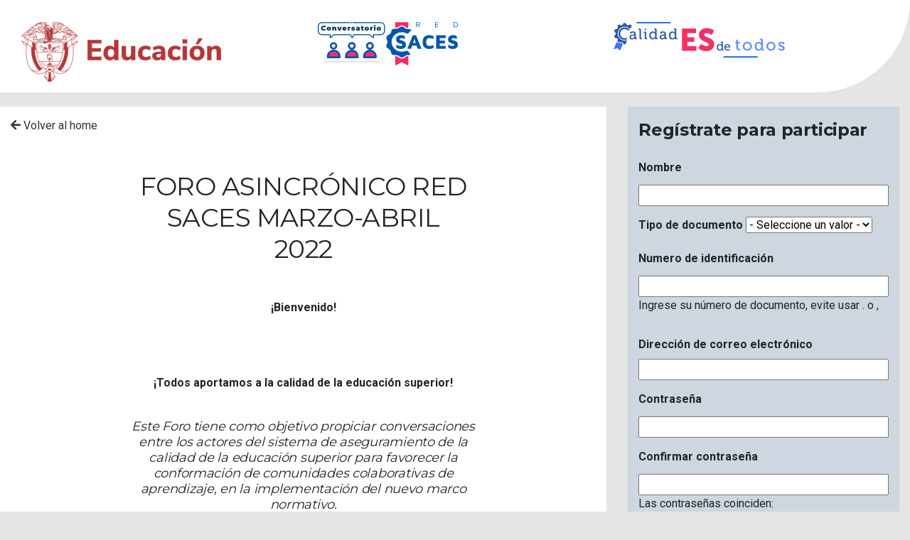

--- FILE ---
content_type: text/html; charset=UTF-8
request_url: https://edusitios.colombiaaprende.edu.co/comment/387
body_size: 93593
content:


<!-- THEME DEBUG -->
<!-- THEME HOOK: 'html' -->
<!-- FILE NAME SUGGESTIONS:
   * html--node--90.html.twig
   * html--node--%.html.twig
   * html--node.html.twig
   x html.html.twig
-->
<!-- BEGIN OUTPUT from 'themes/custom/edusitios/templates/layout/html.html.twig' -->
<!DOCTYPE html>
<html lang="es" dir="ltr" prefix="content: http://purl.org/rss/1.0/modules/content/  dc: http://purl.org/dc/terms/  foaf: http://xmlns.com/foaf/0.1/  og: http://ogp.me/ns#  rdfs: http://www.w3.org/2000/01/rdf-schema#  schema: http://schema.org/  sioc: http://rdfs.org/sioc/ns#  sioct: http://rdfs.org/sioc/types#  skos: http://www.w3.org/2004/02/skos/core#  xsd: http://www.w3.org/2001/XMLSchema# ">
  <head>
    <meta charset="utf-8" />
<script>(function(i,s,o,g,r,a,m){i["GoogleAnalyticsObject"]=r;i[r]=i[r]||function(){(i[r].q=i[r].q||[]).push(arguments)},i[r].l=1*new Date();a=s.createElement(o),m=s.getElementsByTagName(o)[0];a.async=1;a.src=g;m.parentNode.insertBefore(a,m)})(window,document,"script","https://www.google-analytics.com/analytics.js","ga");ga("create", "UA-149617899-1", {"cookieDomain":"auto"});ga("set", "anonymizeIp", true);ga("send", "pageview");</script>
<meta name="description" content="  ¡Bienvenido!     ¡Todos aportamos a la calidad de la educación superior!   Este Foro tiene como objetivo propiciar conversaciones entre los actores del sistema de aseguramiento de la calidad de la educación superior para favorecer la conformación de comunidades colaborativas de aprendizaje, en la implementación del nuevo marco normativo." />
<link rel="canonical" href="http://edusitios.colombiaaprende.edu.co/conaces2022/foro-asincronico-red-saces-marzo-abril-2022" />
<meta name="Generator" content="Drupal 9 (https://www.drupal.org)" />
<meta name="MobileOptimized" content="width" />
<meta name="HandheldFriendly" content="true" />
<meta name="viewport" content="width=device-width, initial-scale=1.0" />
<link rel="icon" href="/themes/custom/edusitios/favicon.ico" type="image/vnd.microsoft.icon" />

    <title>FORO ASINCRÓNICO RED SACES MARZO-ABRIL 2022 | Edusitios</title>
    <link rel="stylesheet" media="all" href="/core/assets/vendor/jquery.ui/themes/base/core.css?rwyedl" />
<link rel="stylesheet" media="all" href="/core/assets/vendor/jquery.ui/themes/base/autocomplete.css?rwyedl" />
<link rel="stylesheet" media="all" href="/core/assets/vendor/jquery.ui/themes/base/menu.css?rwyedl" />
<link rel="stylesheet" media="all" href="/core/themes/stable/css/system/components/ajax-progress.module.css?rwyedl" />
<link rel="stylesheet" media="all" href="/core/themes/stable/css/system/components/align.module.css?rwyedl" />
<link rel="stylesheet" media="all" href="/core/themes/stable/css/system/components/autocomplete-loading.module.css?rwyedl" />
<link rel="stylesheet" media="all" href="/core/themes/stable/css/system/components/fieldgroup.module.css?rwyedl" />
<link rel="stylesheet" media="all" href="/core/themes/stable/css/system/components/container-inline.module.css?rwyedl" />
<link rel="stylesheet" media="all" href="/core/themes/stable/css/system/components/clearfix.module.css?rwyedl" />
<link rel="stylesheet" media="all" href="/core/themes/stable/css/system/components/details.module.css?rwyedl" />
<link rel="stylesheet" media="all" href="/core/themes/stable/css/system/components/hidden.module.css?rwyedl" />
<link rel="stylesheet" media="all" href="/core/themes/stable/css/system/components/item-list.module.css?rwyedl" />
<link rel="stylesheet" media="all" href="/core/themes/stable/css/system/components/js.module.css?rwyedl" />
<link rel="stylesheet" media="all" href="/core/themes/stable/css/system/components/nowrap.module.css?rwyedl" />
<link rel="stylesheet" media="all" href="/core/themes/stable/css/system/components/position-container.module.css?rwyedl" />
<link rel="stylesheet" media="all" href="/core/themes/stable/css/system/components/progress.module.css?rwyedl" />
<link rel="stylesheet" media="all" href="/core/themes/stable/css/system/components/reset-appearance.module.css?rwyedl" />
<link rel="stylesheet" media="all" href="/core/themes/stable/css/system/components/resize.module.css?rwyedl" />
<link rel="stylesheet" media="all" href="/core/themes/stable/css/system/components/sticky-header.module.css?rwyedl" />
<link rel="stylesheet" media="all" href="/core/themes/stable/css/system/components/system-status-counter.css?rwyedl" />
<link rel="stylesheet" media="all" href="/core/themes/stable/css/system/components/system-status-report-counters.css?rwyedl" />
<link rel="stylesheet" media="all" href="/core/themes/stable/css/system/components/system-status-report-general-info.css?rwyedl" />
<link rel="stylesheet" media="all" href="/core/themes/stable/css/system/components/tabledrag.module.css?rwyedl" />
<link rel="stylesheet" media="all" href="/core/themes/stable/css/system/components/tablesort.module.css?rwyedl" />
<link rel="stylesheet" media="all" href="/core/themes/stable/css/system/components/tree-child.module.css?rwyedl" />
<link rel="stylesheet" media="all" href="/core/themes/stable/css/filter/filter.caption.css?rwyedl" />
<link rel="stylesheet" media="all" href="/core/themes/stable/css/media/filter.caption.css?rwyedl" />
<link rel="stylesheet" media="all" href="/core/themes/stable/css/user/user.module.css?rwyedl" />
<link rel="stylesheet" media="all" href="/core/assets/vendor/jquery.ui/themes/base/theme.css?rwyedl" />
<link rel="stylesheet" media="all" href="/modules/contrib/fancy_login/css/fancy_login.css?rwyedl" />
<link rel="stylesheet" media="all" href="/themes/custom/edusitios/assets/fontawesome/css/all.css?rwyedl" />
<link rel="stylesheet" media="all" href="/themes/custom/edusitios/css/owl.carousel.min.css?rwyedl" />
<link rel="stylesheet" media="all" href="/themes/custom/edusitios/css/style.css?rwyedl" />
<link rel="stylesheet" media="all" href="/themes/custom/edusitios/css/conaces.css?rwyedl" />

    
  </head>
  <body class="path-node node--type-tematica-foro-conaces">
    <a href="#main-content" class="visually-hidden focusable skip-link">
      Pasar al contenido principal
    </a>
    
    

<!-- THEME DEBUG -->
<!-- THEME HOOK: 'off_canvas_page_wrapper' -->
<!-- BEGIN OUTPUT from 'core/themes/stable/templates/content/off-canvas-page-wrapper.html.twig' -->
  <div class="dialog-off-canvas-main-canvas" data-off-canvas-main-canvas>
    

<!-- THEME DEBUG -->
<!-- THEME HOOK: 'page' -->
<!-- FILE NAME SUGGESTIONS:
   * page--node--90.html.twig
   * page--node--%.html.twig
   * page--node.html.twig
   x page.html.twig
-->
<!-- BEGIN OUTPUT from 'themes/custom/edusitios/templates/layout/page.html.twig' -->
<header id="header" class="header container-fluid" role="banner" aria-label="Site header">
	<div class="row">
		<div class="col-md-3 col-9">
			
		</div>
		<div class="col-3 d-flex d-md-none">
		<button class="navbar-toggler" type="button" data-toggle="collapse" data-target="#navbarMenu" aria-controls="navbarMenu" aria-expanded="false" aria-label="Toggle navigation">
					<i class="fas fa-bars fa-2x"></i>
				</button>
		</div>
		<div class="col-md-9 d-flex align-items-center col-12 menuPri">
			<nav class="navbar navbar-expand-md">
				
			</nav>
		</div>
	</div>
			<div class="row">
			<div class="col-md-12">
				

<!-- THEME DEBUG -->
<!-- THEME HOOK: 'region' -->
<!-- FILE NAME SUGGESTIONS:
   * region--header.html.twig
   x region.html.twig
-->
<!-- BEGIN OUTPUT from 'themes/custom/edusitios/templates/layout/region.html.twig' -->
    

<!-- THEME DEBUG -->
<!-- THEME HOOK: 'block' -->
<!-- FILE NAME SUGGESTIONS:
   * block--headerdeconacescustom.html.twig
   * block--block-content--35e8811f-b667-4685-93f8-a56eb20a0ef2.html.twig
   * block--block-content-basic--full.html.twig
   * block--block-content-basic.html.twig
   * block--block-content.html.twig
   * block--block-content.html.twig
   x block.html.twig
-->
<!-- BEGIN OUTPUT from 'themes/custom/edusitios/templates/block/block.html.twig' -->
<div id="block-headerdeconacescustom" class="headerConaces21 settings-tray-editable block block-block-content block-block-content35e8811f-b667-4685-93f8-a56eb20a0ef2" data-drupal-settingstray="editable">
  
    
        

<!-- THEME DEBUG -->
<!-- THEME HOOK: 'field' -->
<!-- FILE NAME SUGGESTIONS:
   x field--block-content--body--basic.html.twig
   * field--block-content--body.html.twig
   * field--block-content--basic.html.twig
   * field--body.html.twig
   * field--text-with-summary.html.twig
   * field.html.twig
-->
<!-- BEGIN OUTPUT from 'themes/custom/edusitios/templates/field/block_custom/field--block-content--body--basic.html.twig' -->

            <div class="row" id="headerConacex">
<div class="col-md-4 logoMen"><img alt="Logo del Ministerio de Educación Nacional" data-entity-type="file" data-entity-uuid="b37c39d8-b0e3-44e4-b4b5-ec37cae45765" src="/sites/default/files/edusitiospublic/inline-images/Logo-Ministerio-de-Educacion-2023_0.png" width="281" height="84" loading="lazy" /></div>

<div class="col-md-4 logoSaces"><a href="/conaces2021"><img alt="Logo saces" class="img-fluid" data-entity-type="file" data-entity-uuid="6b33c9f7-69f0-41f1-a39b-bfa75cb04936" src="/sites/default/files/edusitiospublic/inline-images/saces.png" width="197" height="61" loading="lazy" /></a></div>

<div class="col-md-4 logoCalidad"><img alt="Logo calidad de todos" class="img-fluid" data-entity-type="file" data-entity-uuid="4f5cfd8b-25f4-434c-ae19-860356ab2c05" src="/sites/default/files/edusitiospublic/inline-images/calidad_todos.png" width="241" height="50" loading="lazy" /></div>
</div>

      
<!-- END OUTPUT from 'themes/custom/edusitios/templates/field/block_custom/field--block-content--body--basic.html.twig' -->


  </div>

<!-- END OUTPUT from 'themes/custom/edusitios/templates/block/block.html.twig' -->



<!-- END OUTPUT from 'themes/custom/edusitios/templates/layout/region.html.twig' -->


			</div>
		</div>
	</header>


<div id="page-wrapper" class="container-fluid limit">
		<div id="main" class="row row-offcanvas clearfix maincontainer">
		<section class="section col-12">
			<a id="main-content" tabindex="-1"></a>
			

<!-- THEME DEBUG -->
<!-- THEME HOOK: 'region' -->
<!-- FILE NAME SUGGESTIONS:
   * region--content.html.twig
   x region.html.twig
-->
<!-- BEGIN OUTPUT from 'themes/custom/edusitios/templates/layout/region.html.twig' -->
    <div data-drupal-messages-fallback class="hidden"></div>

<!-- THEME DEBUG -->
<!-- THEME HOOK: 'block' -->
<!-- FILE NAME SUGGESTIONS:
   * block--edusitios-content.html.twig
   * block--system-main-block.html.twig
   * block--system.html.twig
   x block.html.twig
-->
<!-- BEGIN OUTPUT from 'themes/custom/edusitios/templates/block/block.html.twig' -->
<div id="block-edusitios-content" class="block block-system block-system-main-block">
  
    
        

<!-- THEME DEBUG -->
<!-- THEME HOOK: 'node' -->
<!-- FILE NAME SUGGESTIONS:
   * node--90--full.html.twig
   * node--90.html.twig
   x node--tematica-foro-conaces--full.html.twig
   * node--tematica-foro-conaces.html.twig
   * node--full.html.twig
   * node.html.twig
-->
<!-- BEGIN OUTPUT from 'themes/custom/edusitios/templates/content/conaces/node--tematica-foro-conaces--full.html.twig' -->
<article data-history-node-id="90" role="article" about="/conaces2022/foro-asincronico-red-saces-marzo-abril-2022" class="node node--type-tematica-foro-conaces node--promoted node--view-mode-full clearfix">
	<header>

		
				
	</header>
			
	

	<div class="node__content clearfix row">
		<div class="col-12 col-md-8" id="bodyNode">

			<div id="nodeHead">
				<a href="/conaces2021" class="backtoHome">
					<i class="fas fa-arrow-left"></i>
					Volver al home</a>
				<h1  class="node__title col-12">FORO ASINCRÓNICO RED SACES MARZO-ABRIL 2022</h1>
				

<!-- THEME DEBUG -->
<!-- THEME HOOK: 'field' -->
<!-- FILE NAME SUGGESTIONS:
   * field--node--body--tematica-foro-conaces.html.twig
   * field--node--body.html.twig
   * field--node--tematica-foro-conaces.html.twig
   * field--body.html.twig
   * field--text-with-summary.html.twig
   x field.html.twig
-->
<!-- BEGIN OUTPUT from 'themes/custom/edusitios/templates/field/field.html.twig' -->

            <div class="field field--name-body field--type-text-with-summary field--label-hidden field__item"><h3>&nbsp;</h3>

<center><strong>¡Bienvenido!</strong></center>

<h3>&nbsp;</h3>

<h3>&nbsp;</h3>

<center><strong>¡Todos aportamos a la calidad de la educación superior!</strong></center>

<p>&nbsp;</p>

<p><em>Este Foro tiene como objetivo propiciar conversaciones entre los actores del sistema de aseguramiento de la calidad de la educación superior&nbsp;para favorecer la conformación de comunidades colaborativas de aprendizaje,&nbsp;en&nbsp;la implementación del nuevo marco normativo.</em></p>

<p>Este mes hablemos&nbsp;sobre los sistemas internos de aseguramiento de la calidad,&nbsp;con&nbsp;las siguientes preguntas:</p>

<h4>&nbsp;</h4>

<h4>&nbsp;</h4>

<center><span><span><span><span><span><span><span><strong>¿El sistema interno de aseguramiento de la calidad de su IES incorpora momentos de planeación, implementación de decisiones, seguimiento, evaluación y mejoramiento?</strong></span></span></span></span></span></span></span></center>

<h4>&nbsp;</h4>

<h4>&nbsp;</h4>

<center><strong><span><span><span><span><span><span><span>¿Qué estrategias se desarrollan para fomentar la cultura de calidad?</span></span></span></span></span></span></span></strong></center>

<h4>&nbsp;</h4>

<h4>&nbsp;</h4>

<center><strong><span><span><span><span><span><span><span>¿Se han&nbsp;implementado&nbsp;cambios en el sistema interno de calidad de su IES? ¿Cuáles?</span></span></span></span></span></span></span></strong></center>
</div>
      
<!-- END OUTPUT from 'themes/custom/edusitios/templates/field/field.html.twig' -->


			</div>

							<div id="comentarios">
					

<!-- THEME DEBUG -->
<!-- THEME HOOK: 'field' -->
<!-- FILE NAME SUGGESTIONS:
   x field--node--field-partcipacion--tematica-foro-conaces.html.twig
   * field--node--field-partcipacion.html.twig
   * field--node--tematica-foro-conaces.html.twig
   * field--field-partcipacion.html.twig
   * field--comment.html.twig
   * field.html.twig
-->
<!-- BEGIN OUTPUT from 'themes/custom/edusitios/templates/field/field--node--field-partcipacion--tematica-foro-conaces.html.twig' -->
<section>
		<div class="comments container">
		

<!-- THEME DEBUG -->
<!-- THEME HOOK: 'comment__field_partcipacion__tematica_foro_conaces' -->
<!-- FILE NAME SUGGESTIONS:
   x comment--field-partcipacion--tematica-foro-conaces.html.twig
   * comment--field-partcipacion.html.twig
   x comment--field-partcipacion--tematica-foro-conaces.html.twig
   * comment.html.twig
-->
<!-- BEGIN OUTPUT from 'themes/custom/edusitios/templates/content/conaces/comment--field-partcipacion--tematica-foro-conaces.html.twig' -->
	

<article role="article"  data-comment-user-id="650" id="comment-393" class="comment js-comment clearfix row">

	<div class="comment__content col-sm-12 card">
		
		<div class="card-block conaces-comment">
						<span class="bolita participante"></span>
			<h4>Gloria Almeida Parra</h4>
			<span class="rol">participante</span>

							
				<h3 class="card-title"><a href="/comment/393#comment-393" class="permalink" rel="bookmark" hreflang="es">Cambios en el sistema interno de calidad </a></h3>
				
			
			

<!-- THEME DEBUG -->
<!-- THEME HOOK: 'field' -->
<!-- FILE NAME SUGGESTIONS:
   * field--comment--comment-body--foro-conaces.html.twig
   * field--comment--comment-body.html.twig
   * field--comment--foro-conaces.html.twig
   * field--comment-body.html.twig
   * field--text-long.html.twig
   x field.html.twig
-->
<!-- BEGIN OUTPUT from 'themes/custom/edusitios/templates/field/field.html.twig' -->

            <div class="field field--name-comment-body field--type-text-long field--label-hidden field__item"><p>En la Institución se han venido implementando importantes cambios en el sistema interno de calidad. Se construyó un observatorio académico pensando en disponer la información de manera oportuna y transparente a toda la comunidad universitaria. De igual manera se hizo con el fin de tener herramientas actualizadas y a la mano ante la solicitud de cualquier organismo administrativo, académico, o de control. Allí se encuentra información relacionada con los estudiantes, profesores, y en general con las funciones sustantivas, todo relacionado con los factores de calidad.</p>

<p>De igual manera, se han venido sofisticando e integrando  los sistemas de información, los cuales hoy cobran una gran importancia para el desarrollo armónico y articulado local, regional, nacional e internacionalmente.</p></div>
      
<!-- END OUTPUT from 'themes/custom/edusitios/templates/field/field.html.twig' -->


							<nav>

<!-- THEME DEBUG -->
<!-- THEME HOOK: 'links__comment' -->
<!-- FILE NAME SUGGESTIONS:
   * links--comment.html.twig
   x links.html.twig
-->
<!-- BEGIN OUTPUT from 'themes/custom/edusitios/templates/navigation/links.html.twig' -->

<!-- END OUTPUT from 'themes/custom/edusitios/templates/navigation/links.html.twig' -->

</nav>
			
		</div>
	</div>
</article>

<!-- END OUTPUT from 'themes/custom/edusitios/templates/content/conaces/comment--field-partcipacion--tematica-foro-conaces.html.twig' -->



<!-- THEME DEBUG -->
<!-- THEME HOOK: 'comment__field_partcipacion__tematica_foro_conaces' -->
<!-- FILE NAME SUGGESTIONS:
   x comment--field-partcipacion--tematica-foro-conaces.html.twig
   * comment--field-partcipacion.html.twig
   x comment--field-partcipacion--tematica-foro-conaces.html.twig
   * comment.html.twig
-->
<!-- BEGIN OUTPUT from 'themes/custom/edusitios/templates/content/conaces/comment--field-partcipacion--tematica-foro-conaces.html.twig' -->
	

<article role="article"  data-comment-user-id="1073" id="comment-392" class="comment js-comment clearfix row">

	<div class="comment__content col-sm-12 card">
		
		<div class="card-block conaces-comment">
						<span class="bolita participante"></span>
			<h4>Raquel Martinez Morales</h4>
			<span class="rol">participante</span>

							
				<h3 class="card-title"><a href="/comment/392#comment-392" class="permalink" rel="bookmark" hreflang="es">Resumen de las 3 preguntas de calidad aquí en la IUE </a></h3>
				
			
			

<!-- THEME DEBUG -->
<!-- THEME HOOK: 'field' -->
<!-- FILE NAME SUGGESTIONS:
   * field--comment--comment-body--foro-conaces.html.twig
   * field--comment--comment-body.html.twig
   * field--comment--foro-conaces.html.twig
   * field--comment-body.html.twig
   * field--text-long.html.twig
   x field.html.twig
-->
<!-- BEGIN OUTPUT from 'themes/custom/edusitios/templates/field/field.html.twig' -->

            <div class="field field--name-comment-body field--type-text-long field--label-hidden field__item"><p>Doy un pequeño recuento desde la 3 preguntas, en lo que viene trabajando la Institucioó Universitaria de Envigado en relación a Calidad:</p>

<p><span><span><strong><span><span>¿El sistema interno de aseguramiento de la calidad de su IES incorpora momentos de planeación, implementación de decisiones, seguimiento, evaluación y mejoramiento?</span></span></strong></span></span></p>

<p><span><span><span><span>El sistema interno de aseguramiento de la calidad institucional, incorpora los elemento de la planeación desde el modelo metodológico de aseguramiento de la calidad (actualizado en el 2021 y aprobado mediante acto administrativo, <a href="https://www.iue.edu.co/acreditacion.html">https://www.iue.edu.co/acreditacion.html</a>) y  el modelo metodológico de autoevaluación,  el plan de acción que se formula de manera anual, formulación del plan de mejoramiento institucional, ejecución de transformaciones institucionales de los procesos misionales, el seguimiento y evaluación del plan de mejoramiento y sus proyectos están vinculado al plan estratégico de desarrollo institucional 2021- 2025</span></span></span></span></p>

<p><span><span><span><span> <strong>¿Qué estrategias se desarrollan para fomentar la cultura de calidad?</strong></span></span></span></span></p>

<ul><li><span><span><span><span>A través de procesos continuos de autoevaluación de programas, propio para evaluar la gestión del programa o con fines de acreditación, así como la autoevaluación institucional, procesos de auditorías interna, medición del desempeño institucional a través del FURAG, evaluación al desempeño docente y personal administrativo </span></span></span></span></li>
	<li><span><span><span><span>Uso de los sistemas de información para la toma de decisiones institucionales como es caso del G*, SAI y Novasoft</span></span></span></span></li>
	<li><span><span><span><span>Implementación de la ruta de los resultados de aprendizaje, seguimiento periodo en la formación de los estudian tanto de pregrado como posgrado. </span></span></span></span></li>
	<li><span><span><span><span>Análisis de los resultados de saber Pro, así como de valor agregado y aporte relativo</span></span></span></span></li>
	<li><span><span><span><span>Medición de la percepción de los grupos de interés, a través de la encuesta de satisfacción</span></span></span></span></li>
	<li><span><span><span><span>Articulación entre los planes de mejoramiento y el plan estratégico de desarrollo institucional 2021- 2025</span></span></span></span></li>
</ul><p><span><span><strong><span><span>¿Se han implementado cambios en el sistema interno de calidad de su IES? ¿Cuáles?</span></span></strong></span></span></p>

<ul><li><span><span><span><span>En el 2021, se actualizó el modelo de aseguramiento de la calidad, atendiendo la normatividad nacional y los cambios en la plataforma estratégica institucional</span></span></span></span></li>
	<li><span><span><span><span>Actualización de modelo metodológico de autoevaluación institucional de acuerdo con los resultados del proceso de autoevaluación. </span></span></span></span></li>
	<li><span><span><span><span>Revisión y actualización del concepto de calidad y de la política de calidad </span></span></span></span></li>
</ul><p> </p></div>
      
<!-- END OUTPUT from 'themes/custom/edusitios/templates/field/field.html.twig' -->


							<nav>

<!-- THEME DEBUG -->
<!-- THEME HOOK: 'links__comment' -->
<!-- FILE NAME SUGGESTIONS:
   * links--comment.html.twig
   x links.html.twig
-->
<!-- BEGIN OUTPUT from 'themes/custom/edusitios/templates/navigation/links.html.twig' -->

<!-- END OUTPUT from 'themes/custom/edusitios/templates/navigation/links.html.twig' -->

</nav>
			
		</div>
	</div>
</article>

<!-- END OUTPUT from 'themes/custom/edusitios/templates/content/conaces/comment--field-partcipacion--tematica-foro-conaces.html.twig' -->



<!-- THEME DEBUG -->
<!-- THEME HOOK: 'comment__field_partcipacion__tematica_foro_conaces' -->
<!-- FILE NAME SUGGESTIONS:
   x comment--field-partcipacion--tematica-foro-conaces.html.twig
   * comment--field-partcipacion.html.twig
   x comment--field-partcipacion--tematica-foro-conaces.html.twig
   * comment.html.twig
-->
<!-- BEGIN OUTPUT from 'themes/custom/edusitios/templates/content/conaces/comment--field-partcipacion--tematica-foro-conaces.html.twig' -->
	

<article role="article"  data-comment-user-id="1182" id="comment-390" class="comment js-comment clearfix row">

	<div class="comment__content col-sm-12 card">
		
		<div class="card-block conaces-comment">
						<span class="bolita participante"></span>
			<h4>Nelson Orozco Alzate</h4>
			<span class="rol">participante</span>

							
				<h3 class="card-title"><a href="/comment/390#comment-390" class="permalink" rel="bookmark" hreflang="es">¿El sistema interno de…</a></h3>
				
			
			

<!-- THEME DEBUG -->
<!-- THEME HOOK: 'field' -->
<!-- FILE NAME SUGGESTIONS:
   * field--comment--comment-body--foro-conaces.html.twig
   * field--comment--comment-body.html.twig
   * field--comment--foro-conaces.html.twig
   * field--comment-body.html.twig
   * field--text-long.html.twig
   x field.html.twig
-->
<!-- BEGIN OUTPUT from 'themes/custom/edusitios/templates/field/field.html.twig' -->

            <div class="field field--name-comment-body field--type-text-long field--label-hidden field__item"><p><strong>¿El sistema interno de aseguramiento de la calidad de su IES incorpora momentos de planeación, implementación de decisiones, seguimiento, evaluación y mejoramiento?</strong></p>

<h4>Si, se elabora el PAC de manera participativa, las contribuciones de las áreas académicas están alineadas con el PAC. Aplican todas las acciones de seguimiento y toman decisiones basadas confrontando las metas contra los datos del indicador, ello implica que de haber diferencias, hallazgos, se elabora el plan de mejora respectivo.</h4>

<h4> </h4>

<p><strong>¿Qué estrategias se desarrollan para fomentar la cultura de calidad?</strong></p>

<h4>Se han desarrollado mesas de trabajo, se han seguido los criterios normativos, y con el apoyo del Departamento de Planeaciòn, de la Institución, se hace un acompañamiento a las áreas académicas</h4>

<h4> </h4>

<p><strong>¿Se han implementado cambios en el sistema interno de Calidad?</strong></p>

<p><strong>Si, obedecen a cambios de estructura; cambios en las formas de aplicación del Sistema de la Calidad.</strong></p>

<p><strong>Nota: Creo que es necesarios hace más evidente el Sistema de la Calidad, apoyado de manera permanente por un equipo formado para ello.</strong></p></div>
      
<!-- END OUTPUT from 'themes/custom/edusitios/templates/field/field.html.twig' -->


							<nav>

<!-- THEME DEBUG -->
<!-- THEME HOOK: 'links__comment' -->
<!-- FILE NAME SUGGESTIONS:
   * links--comment.html.twig
   x links.html.twig
-->
<!-- BEGIN OUTPUT from 'themes/custom/edusitios/templates/navigation/links.html.twig' -->

<!-- END OUTPUT from 'themes/custom/edusitios/templates/navigation/links.html.twig' -->

</nav>
			
		</div>
	</div>
</article>

<!-- END OUTPUT from 'themes/custom/edusitios/templates/content/conaces/comment--field-partcipacion--tematica-foro-conaces.html.twig' -->



<!-- THEME DEBUG -->
<!-- THEME HOOK: 'comment__field_partcipacion__tematica_foro_conaces' -->
<!-- FILE NAME SUGGESTIONS:
   x comment--field-partcipacion--tematica-foro-conaces.html.twig
   * comment--field-partcipacion.html.twig
   x comment--field-partcipacion--tematica-foro-conaces.html.twig
   * comment.html.twig
-->
<!-- BEGIN OUTPUT from 'themes/custom/edusitios/templates/content/conaces/comment--field-partcipacion--tematica-foro-conaces.html.twig' -->
	

<article role="article"  data-comment-user-id="1181" id="comment-389" class="comment js-comment clearfix row">

	<div class="comment__content col-sm-12 card">
		
		<div class="card-block conaces-comment">
						<span class="bolita participante"></span>
			<h4>Ismael Enrique Ibañez Peñuela </h4>
			<span class="rol">participante</span>

							
				<h3 class="card-title"><a href="/comment/389#comment-389" class="permalink" rel="bookmark" hreflang="es">UNIDADES TECNOLIGICAS DE SANTANDER </a></h3>
				
			
			

<!-- THEME DEBUG -->
<!-- THEME HOOK: 'field' -->
<!-- FILE NAME SUGGESTIONS:
   * field--comment--comment-body--foro-conaces.html.twig
   * field--comment--comment-body.html.twig
   * field--comment--foro-conaces.html.twig
   * field--comment-body.html.twig
   * field--text-long.html.twig
   x field.html.twig
-->
<!-- BEGIN OUTPUT from 'themes/custom/edusitios/templates/field/field.html.twig' -->

            <div class="field field--name-comment-body field--type-text-long field--label-hidden field__item"><p>La institución a la cual pertenezco estamos en actual proceso de acreditación de varios programas académicos ha sido una experiencia retadora la cual nos impulsa hacer cada día mejor las cosas con excelencia y un alto nivel de exigencia. </p>

<p> </p>

<p>Muy a la expectativa de todo lo que podemos aprender en este proceso. </p></div>
      
<!-- END OUTPUT from 'themes/custom/edusitios/templates/field/field.html.twig' -->


							<nav>

<!-- THEME DEBUG -->
<!-- THEME HOOK: 'links__comment' -->
<!-- FILE NAME SUGGESTIONS:
   * links--comment.html.twig
   x links.html.twig
-->
<!-- BEGIN OUTPUT from 'themes/custom/edusitios/templates/navigation/links.html.twig' -->

<!-- END OUTPUT from 'themes/custom/edusitios/templates/navigation/links.html.twig' -->

</nav>
			
		</div>
	</div>
</article>

<!-- END OUTPUT from 'themes/custom/edusitios/templates/content/conaces/comment--field-partcipacion--tematica-foro-conaces.html.twig' -->



<!-- THEME DEBUG -->
<!-- THEME HOOK: 'comment__field_partcipacion__tematica_foro_conaces' -->
<!-- FILE NAME SUGGESTIONS:
   x comment--field-partcipacion--tematica-foro-conaces.html.twig
   * comment--field-partcipacion.html.twig
   x comment--field-partcipacion--tematica-foro-conaces.html.twig
   * comment.html.twig
-->
<!-- BEGIN OUTPUT from 'themes/custom/edusitios/templates/content/conaces/comment--field-partcipacion--tematica-foro-conaces.html.twig' -->
	

<article role="article"  data-comment-user-id="1161" id="comment-387" class="comment js-comment clearfix row">

	<div class="comment__content col-sm-12 card">
		
		<div class="card-block conaces-comment">
						<span class="bolita participante"></span>
			<h4>German Ricardo Villarraga</h4>
			<span class="rol">participante</span>

							
				<h3 class="card-title"><a href="/comment/387#comment-387" class="permalink" rel="bookmark" hreflang="es">acompañamiento por parte del ministerio</a></h3>
				
			
			

<!-- THEME DEBUG -->
<!-- THEME HOOK: 'field' -->
<!-- FILE NAME SUGGESTIONS:
   * field--comment--comment-body--foro-conaces.html.twig
   * field--comment--comment-body.html.twig
   * field--comment--foro-conaces.html.twig
   * field--comment-body.html.twig
   * field--text-long.html.twig
   x field.html.twig
-->
<!-- BEGIN OUTPUT from 'themes/custom/edusitios/templates/field/field.html.twig' -->

            <div class="field field--name-comment-body field--type-text-long field--label-hidden field__item"><p>Quiesiera conocer los diversas herramientas con las que dispone el Ministerio de las Tic, que podamos poner en practica dentro de la Institución a la que pertenezco como Director de registro y Control. </p></div>
      
<!-- END OUTPUT from 'themes/custom/edusitios/templates/field/field.html.twig' -->


							<nav>

<!-- THEME DEBUG -->
<!-- THEME HOOK: 'links__comment' -->
<!-- FILE NAME SUGGESTIONS:
   * links--comment.html.twig
   x links.html.twig
-->
<!-- BEGIN OUTPUT from 'themes/custom/edusitios/templates/navigation/links.html.twig' -->

<!-- END OUTPUT from 'themes/custom/edusitios/templates/navigation/links.html.twig' -->

</nav>
			
		</div>
	</div>
</article>

<!-- END OUTPUT from 'themes/custom/edusitios/templates/content/conaces/comment--field-partcipacion--tematica-foro-conaces.html.twig' -->



<!-- THEME DEBUG -->
<!-- THEME HOOK: 'comment__field_partcipacion__tematica_foro_conaces' -->
<!-- FILE NAME SUGGESTIONS:
   x comment--field-partcipacion--tematica-foro-conaces.html.twig
   * comment--field-partcipacion.html.twig
   x comment--field-partcipacion--tematica-foro-conaces.html.twig
   * comment.html.twig
-->
<!-- BEGIN OUTPUT from 'themes/custom/edusitios/templates/content/conaces/comment--field-partcipacion--tematica-foro-conaces.html.twig' -->
	

<article role="article"  data-comment-user-id="1156" id="comment-386" class="comment js-comment clearfix row">

	<div class="comment__content col-sm-12 card">
		
		<div class="card-block conaces-comment">
						<span class="bolita participante"></span>
			<h4>Sonia Giraldo Pérez</h4>
			<span class="rol">participante</span>

							
				<h3 class="card-title"><a href="/comment/386#comment-386" class="permalink" rel="bookmark" hreflang="es">PEI actualización </a></h3>
				
			
			

<!-- THEME DEBUG -->
<!-- THEME HOOK: 'field' -->
<!-- FILE NAME SUGGESTIONS:
   * field--comment--comment-body--foro-conaces.html.twig
   * field--comment--comment-body.html.twig
   * field--comment--foro-conaces.html.twig
   * field--comment-body.html.twig
   * field--text-long.html.twig
   x field.html.twig
-->
<!-- BEGIN OUTPUT from 'themes/custom/edusitios/templates/field/field.html.twig' -->

            <div class="field field--name-comment-body field--type-text-long field--label-hidden field__item"><p>En la Universidad del Tolima, donde laboro hace 25 años, se están actualizando tanto los Lineamientos curriculares como el PEI. Este PEI es del año 2014, por ende, se están llevando a cabo los ajustes teniendo en cuenta lo normado por el MEN. Importante mencionar, que la Universidad tiene establecidas dos modalidades: distancia y presencialidad. </p>

<p> </p></div>
      
<!-- END OUTPUT from 'themes/custom/edusitios/templates/field/field.html.twig' -->


							<nav>

<!-- THEME DEBUG -->
<!-- THEME HOOK: 'links__comment' -->
<!-- FILE NAME SUGGESTIONS:
   * links--comment.html.twig
   x links.html.twig
-->
<!-- BEGIN OUTPUT from 'themes/custom/edusitios/templates/navigation/links.html.twig' -->

<!-- END OUTPUT from 'themes/custom/edusitios/templates/navigation/links.html.twig' -->

</nav>
			
		</div>
	</div>
</article>

<!-- END OUTPUT from 'themes/custom/edusitios/templates/content/conaces/comment--field-partcipacion--tematica-foro-conaces.html.twig' -->



<!-- THEME DEBUG -->
<!-- THEME HOOK: 'comment__field_partcipacion__tematica_foro_conaces' -->
<!-- FILE NAME SUGGESTIONS:
   x comment--field-partcipacion--tematica-foro-conaces.html.twig
   * comment--field-partcipacion.html.twig
   x comment--field-partcipacion--tematica-foro-conaces.html.twig
   * comment.html.twig
-->
<!-- BEGIN OUTPUT from 'themes/custom/edusitios/templates/content/conaces/comment--field-partcipacion--tematica-foro-conaces.html.twig' -->
	

<article role="article"  data-comment-user-id="1142" id="comment-383" class="comment js-comment clearfix row">

	<div class="comment__content col-sm-12 card">
		
		<div class="card-block conaces-comment">
						<span class="bolita participante"></span>
			<h4>Alejandro Castillo Rivas</h4>
			<span class="rol">participante</span>

							
				<h3 class="card-title"><a href="/comment/383#comment-383" class="permalink" rel="bookmark" hreflang="es">Cordial saludo, en el marco…</a></h3>
				
			
			

<!-- THEME DEBUG -->
<!-- THEME HOOK: 'field' -->
<!-- FILE NAME SUGGESTIONS:
   * field--comment--comment-body--foro-conaces.html.twig
   * field--comment--comment-body.html.twig
   * field--comment--foro-conaces.html.twig
   * field--comment-body.html.twig
   * field--text-long.html.twig
   x field.html.twig
-->
<!-- BEGIN OUTPUT from 'themes/custom/edusitios/templates/field/field.html.twig' -->

            <div class="field field--name-comment-body field--type-text-long field--label-hidden field__item"><p><span><span><span>Cordial saludo, en el marco del Decreto 1330 de 2019 y sus respectivas resoluciones, así como del Acuerdo 02 de 2020 del CESU sobre Acreditación y de programas e instituciones, quisiéramos conocer experiencias de instrumentos y estrategias de evaluación y seguimientos de resultados de aprendizaje de programas y contenidos curriculares, así como propuestas reparadoras o niveladoras para los estudiantes que no alcanzaron los logros previstos. </span></span></span></p></div>
      
<!-- END OUTPUT from 'themes/custom/edusitios/templates/field/field.html.twig' -->


							<nav>

<!-- THEME DEBUG -->
<!-- THEME HOOK: 'links__comment' -->
<!-- FILE NAME SUGGESTIONS:
   * links--comment.html.twig
   x links.html.twig
-->
<!-- BEGIN OUTPUT from 'themes/custom/edusitios/templates/navigation/links.html.twig' -->

<!-- END OUTPUT from 'themes/custom/edusitios/templates/navigation/links.html.twig' -->

</nav>
			
		</div>
	</div>
</article>

<!-- END OUTPUT from 'themes/custom/edusitios/templates/content/conaces/comment--field-partcipacion--tematica-foro-conaces.html.twig' -->



<!-- THEME DEBUG -->
<!-- THEME HOOK: 'comment__field_partcipacion__tematica_foro_conaces' -->
<!-- FILE NAME SUGGESTIONS:
   x comment--field-partcipacion--tematica-foro-conaces.html.twig
   * comment--field-partcipacion.html.twig
   x comment--field-partcipacion--tematica-foro-conaces.html.twig
   * comment.html.twig
-->
<!-- BEGIN OUTPUT from 'themes/custom/edusitios/templates/content/conaces/comment--field-partcipacion--tematica-foro-conaces.html.twig' -->
	

<article role="article"  data-comment-user-id="1136" id="comment-381" class="comment js-comment clearfix row">

	<div class="comment__content col-sm-12 card">
		
		<div class="card-block conaces-comment">
						<span class="bolita participante"></span>
			<h4>CARMEN AYDE FERNANDEZ RINCON</h4>
			<span class="rol">participante</span>

							
				<h3 class="card-title"><a href="/comment/381#comment-381" class="permalink" rel="bookmark" hreflang="es">Un asunto relevante para…</a></h3>
				
			
			

<!-- THEME DEBUG -->
<!-- THEME HOOK: 'field' -->
<!-- FILE NAME SUGGESTIONS:
   * field--comment--comment-body--foro-conaces.html.twig
   * field--comment--comment-body.html.twig
   * field--comment--foro-conaces.html.twig
   * field--comment-body.html.twig
   * field--text-long.html.twig
   x field.html.twig
-->
<!-- BEGIN OUTPUT from 'themes/custom/edusitios/templates/field/field.html.twig' -->

            <div class="field field--name-comment-body field--type-text-long field--label-hidden field__item"><p>Un asunto relevante para abordar la CALIDAD EDUCATIVA, se basa en su cotidianización como cultura, que debe permear a todos los integrantes de la comunidad académica en todo momento y no dejarlo en manos de unos pocos y por periodos de tiempo que coinciden con la entregar de informes para mantener proceso de renovación tanto de registro como de acreditación. Con base en lo anterior es relevante realizar giros metodológicos, normativos y teóricos para verdaderamente considerar la calidad educativa como compromiso que a la vez es académico, social y político; para lograr esto inflexionemos la valoración de los indicadores de calidad estáticos, a indicadores dinámicos de impacto, relevancia y culturización de nuestros estudiantes, maestros y administrativos en la transformación efectiva de los terrritorios a través de procesos traslacionales de conocimiento (por su puesto iniciando por ellos mismos, con sabiduría: ciencia, con conciencia social). Las visitas para renovación de registros y de acreditación NO deberían ser eso "visitas", deberían reorientarse en procesos de acompañamiento, asesoría, y veeduría entre las IES/ el MEN y la comunidad en general.</p></div>
      
<!-- END OUTPUT from 'themes/custom/edusitios/templates/field/field.html.twig' -->


							<nav>

<!-- THEME DEBUG -->
<!-- THEME HOOK: 'links__comment' -->
<!-- FILE NAME SUGGESTIONS:
   * links--comment.html.twig
   x links.html.twig
-->
<!-- BEGIN OUTPUT from 'themes/custom/edusitios/templates/navigation/links.html.twig' -->

<!-- END OUTPUT from 'themes/custom/edusitios/templates/navigation/links.html.twig' -->

</nav>
			
		</div>
	</div>
</article>

<!-- END OUTPUT from 'themes/custom/edusitios/templates/content/conaces/comment--field-partcipacion--tematica-foro-conaces.html.twig' -->



<!-- THEME DEBUG -->
<!-- THEME HOOK: 'comment__field_partcipacion__tematica_foro_conaces' -->
<!-- FILE NAME SUGGESTIONS:
   x comment--field-partcipacion--tematica-foro-conaces.html.twig
   * comment--field-partcipacion.html.twig
   x comment--field-partcipacion--tematica-foro-conaces.html.twig
   * comment.html.twig
-->
<!-- BEGIN OUTPUT from 'themes/custom/edusitios/templates/content/conaces/comment--field-partcipacion--tematica-foro-conaces.html.twig' -->
	

<article role="article"  data-comment-user-id="1134" id="comment-380" class="comment js-comment clearfix row">

	<div class="comment__content col-sm-12 card">
		
		<div class="card-block conaces-comment">
						<span class="bolita participante"></span>
			<h4>SOL BEATRIZ VELEZ ESCOBAR </h4>
			<span class="rol">participante</span>

							
				<h3 class="card-title"><a href="/comment/380#comment-380" class="permalink" rel="bookmark" hreflang="es">REFLEXION ACADEMICA </a></h3>
				
			
			

<!-- THEME DEBUG -->
<!-- THEME HOOK: 'field' -->
<!-- FILE NAME SUGGESTIONS:
   * field--comment--comment-body--foro-conaces.html.twig
   * field--comment--comment-body.html.twig
   * field--comment--foro-conaces.html.twig
   * field--comment-body.html.twig
   * field--text-long.html.twig
   x field.html.twig
-->
<!-- BEGIN OUTPUT from 'themes/custom/edusitios/templates/field/field.html.twig' -->

            <div class="field field--name-comment-body field--type-text-long field--label-hidden field__item"><p> </p>

<p> </p>

<p><strong>¿El sistema interno de aseguramiento de la calidad de su IES incorpora momentos de planeación, implementación de decisiones, seguimiento, evaluación y mejoramiento?</strong></p>

<p>Considerando los cambios normativos que se han generado en la educación superior, como el decreto 1330 de 2019, el Acuerdo CESU 02 de 2020, las dinámicas de la institución, la necesidad de consolidar un sistema de aseguramiento interno de la calidad con mecanismos articulados de autoevaluación y planeación, y el avance que ha desarrollado la institución en el fortalecimiento del sistema de gestión por procesos, se adoptó un nuevo concepto, una nueva política y objetivos de calidad, en el marco de la alineación estratégica del sistema de gestión por procesos.</p>

<p><strong>¿Qué estrategias se desarrollan para fomentar la cultura de calidad</strong></p>

<p>Mencionar la consolidación de una cultura de calidad académica esta inmersa en la articulación de diferentes actores internos y externos  determinando el sentido misional amigoniano, ejerciendo un control desde todas las funciones sustantivas que establece el proyecto educativo institucional, y en el apoyo de un comité de aseguramiento a la calidad que acompaña los procesos de planeación, dirección, organización ejecución y control. En busca del desarrollo de los lineamientos estratégicos  Institucionales, continuo y permite que impacte la comunidad académica que se atiende y a las necesidades de los contextos.</p>

<p><strong>¿Se han implementado cambios en el sistema interno de calidad de su IES? ¿Cuáles?</strong></p>

<p>si, se han creado nuevos comités de acompañamiento por parte de cada una de las decanaturas, se tienen las normas actualizadas, se determinaron nuevos lineamientos estratégicos institucionales, se tiene un equipo interno que hacer verificación de los procesos y se hace avaluación continua, para proyectar acciones de mejora.</p>

<p>PRIMERO. Mediante Resolución Rectoral No. 14 del 27 de mayo de 2009 la Institución adoptó su Política y Objetivos de Calidad y las redefinió posteriormente mediante las Resoluciones Rectorales No. 13 del 16 de agosto de 2011 y No. 22 del 19 de julio de 2018. SEGUNDO. Los cambios que se han dado en la normativa vigente tales como el Decreto 1330 del 25 de julio de 2019 del Ministerio de Educación Nacional y el Acuerdo 02 del 1 de julio de 2020 del CESU señalan una nueva dinámica para las Instituciones de Educación Superior quienes deben concretar su propia definición de calidad.</p>

<p>TERCERO. El Artículo 2.5.3.2.3.1.4 del Decreto 1330 del 25 de julio de 2019 del Ministerio de Educación Nacional, establece que, sobre la cultura de la autoevaluación para la obtención o renovación del registro calificado, requiere que las Instituciones de Educación Superior cuenten con un Sistema Interno de Aseguramiento de la Calidad.</p>

<p>CUARTO. Los Artículos 20 y 25 del Acuerdo 02 del 1 de julio de 2020 del CESU por el cual se actualiza el modelo de acreditación en alta calidad, solicitan demostrar que el Sistema de Aseguramiento Interno de la Calidad de las Instituciones de Educación Superior cuente con mecanismos articulados de autoevaluación y planeación.</p>

<p>QUINTO. Los Artículo 31, 32 y 52 de la Resolución 015224 del 24 de agosto de 2020 del Ministerio de Educación Nacional por la cual se establecen los parámetros de autoevaluación, verificación y evaluación de las condiciones de calidad de carácter institucional para la obtención y renovación del registro calificado, solicita que las Instituciones de Educación Superior implementen un Sistema Interno de Aseguramiento de la Calidad que prevea los momentos de planeación, implementación, seguimiento evaluación y mejoramiento de las labores académicas, formativas, docentes, culturales, científicas y de extensión y el desempeño de los integrantes de la comunidad institucional.</p>

<p>SEXTO. El Acuerdo del Consejo Superior No. 04 del 13 de agosto de 2019 que adopta la Estructura Orgánica de la Institución, de conformidad con las necesidades institucionales, los requerimientos de la legislación vigente de la educación superior, en materia de acreditación y registro calificados; y demás demandas del entorno, contempla la consolidación del Sistema Interno para el Aseguramiento de la Calidad de la Universidad Católica Luis Amigó.</p>

<p>SÉPTIMO. La Universidad avanza en el fortalecimiento del Sistema de Gestión por Procesos y este ejercicio hace necesaria la renovación de la política, la revisión y articulación de los objetivos estratégicos con los objetivos de calidad y el mapa de procesos, con base en el análisis de contexto y la evaluación de factores externos e internos y que dicho ejercicio fue socializado en el Comité de Planeación y Acreditación en las sesiones del 9 de julio y 6 de agosto de 2020, como consta en las actas No. 5 y No. 6, respectivamente, y que la propuesta de actualización de dichos componentes de calidad ya cuentan con los aportes y retroalimentación de los miembros del Comité. Y que dicho resultado fue socializado en Consejo Superior en sesión del 11 de agosto de 2020 como consta en acta No. 06.</p>

<p>OCTAVO. La Universidad Católica Luis Amigó definió en su proceso de autoevaluación institucional su propio concepto de calidad, como resultado de la construcción conjunta, a través de los talleres “La calidad en nuestra identidad institucional” ejercicios participativos realizados con el Comité de Planeación y Acreditación, los Centros Regionales y los integrantes de los nueve equipos de autoevaluación institucional. El concepto fue socializado en el Comité de Planeación y Acreditación en la sesión del 6 de abril de 2018 como consta en acta No. 3.</p></div>
      
<!-- END OUTPUT from 'themes/custom/edusitios/templates/field/field.html.twig' -->


							<nav>

<!-- THEME DEBUG -->
<!-- THEME HOOK: 'links__comment' -->
<!-- FILE NAME SUGGESTIONS:
   * links--comment.html.twig
   x links.html.twig
-->
<!-- BEGIN OUTPUT from 'themes/custom/edusitios/templates/navigation/links.html.twig' -->

<!-- END OUTPUT from 'themes/custom/edusitios/templates/navigation/links.html.twig' -->

</nav>
			
		</div>
	</div>
</article>

<!-- END OUTPUT from 'themes/custom/edusitios/templates/content/conaces/comment--field-partcipacion--tematica-foro-conaces.html.twig' -->



<!-- THEME DEBUG -->
<!-- THEME HOOK: 'comment__field_partcipacion__tematica_foro_conaces' -->
<!-- FILE NAME SUGGESTIONS:
   x comment--field-partcipacion--tematica-foro-conaces.html.twig
   * comment--field-partcipacion.html.twig
   x comment--field-partcipacion--tematica-foro-conaces.html.twig
   * comment.html.twig
-->
<!-- BEGIN OUTPUT from 'themes/custom/edusitios/templates/content/conaces/comment--field-partcipacion--tematica-foro-conaces.html.twig' -->
	

<article role="article"  data-comment-user-id="1133" id="comment-379" class="comment js-comment clearfix row">

	<div class="comment__content col-sm-12 card">
		
		<div class="card-block conaces-comment">
						<span class="bolita participante"></span>
			<h4>jesus vargas diaz </h4>
			<span class="rol">participante</span>

							
				<h3 class="card-title"><a href="/comment/379#comment-379" class="permalink" rel="bookmark" hreflang="es">cordial saludo,

planeación,…</a></h3>
				
			
			

<!-- THEME DEBUG -->
<!-- THEME HOOK: 'field' -->
<!-- FILE NAME SUGGESTIONS:
   * field--comment--comment-body--foro-conaces.html.twig
   * field--comment--comment-body.html.twig
   * field--comment--foro-conaces.html.twig
   * field--comment-body.html.twig
   * field--text-long.html.twig
   x field.html.twig
-->
<!-- BEGIN OUTPUT from 'themes/custom/edusitios/templates/field/field.html.twig' -->

            <div class="field field--name-comment-body field--type-text-long field--label-hidden field__item"><p>cordial saludo,</p>

<p>planeación, implementación de decisiones, seguimiento, evaluación y mejoramiento, los anteriores elementos mencionados son fundamentales a hora de demostrar la calidad de los programas  y de una Institución. </p></div>
      
<!-- END OUTPUT from 'themes/custom/edusitios/templates/field/field.html.twig' -->


							<nav>

<!-- THEME DEBUG -->
<!-- THEME HOOK: 'links__comment' -->
<!-- FILE NAME SUGGESTIONS:
   * links--comment.html.twig
   x links.html.twig
-->
<!-- BEGIN OUTPUT from 'themes/custom/edusitios/templates/navigation/links.html.twig' -->

<!-- END OUTPUT from 'themes/custom/edusitios/templates/navigation/links.html.twig' -->

</nav>
			
		</div>
	</div>
</article>

<!-- END OUTPUT from 'themes/custom/edusitios/templates/content/conaces/comment--field-partcipacion--tematica-foro-conaces.html.twig' -->



<!-- THEME DEBUG -->
<!-- THEME HOOK: 'pager' -->
<!-- BEGIN OUTPUT from 'themes/custom/edusitios/templates/navigation/pager.html.twig' -->
  <nav aria-label="Page navigation">
    <h4 id="pagination-heading" class="visually-hidden">Paginación</h4>
    <ul class="pagination js-pager__items">
                    <li class="page-item">
          <a href="/conaces2022/foro-asincronico-red-saces-marzo-abril-2022?page=0" title="Ir a la primera página" class="page-link">
            <span aria-hidden="true">«</span>
            <span class="sr-only">Primero</span>
          </a>
        </li>
                          <li class="page-item">
          <a href="/conaces2022/foro-asincronico-red-saces-marzo-abril-2022?page=0" title="Ir a la página anterior" rel="prev" class="page-link">
            <span aria-hidden="true">‹</span>
            <span class="sr-only">Previous</span>
          </a>
        </li>
                                      <li class="page-item ">
                      <a href="/conaces2022/foro-asincronico-red-saces-marzo-abril-2022?page=0" title="" class="page-link">1</a>
                  </li>
              <li class="page-item active">
                      <span class="page-link">2</span>
                  </li>
              <li class="page-item ">
                      <a href="/conaces2022/foro-asincronico-red-saces-marzo-abril-2022?page=2" title="" class="page-link">3</a>
                  </li>
              <li class="page-item ">
                      <a href="/conaces2022/foro-asincronico-red-saces-marzo-abril-2022?page=3" title="" class="page-link">4</a>
                  </li>
              <li class="page-item ">
                      <a href="/conaces2022/foro-asincronico-red-saces-marzo-abril-2022?page=4" title="" class="page-link">5</a>
                  </li>
              <li class="page-item ">
                      <a href="/conaces2022/foro-asincronico-red-saces-marzo-abril-2022?page=5" title="" class="page-link">6</a>
                  </li>
                                      <li class="pager__item--next">
          <a href="/conaces2022/foro-asincronico-red-saces-marzo-abril-2022?page=2" title="Ir a la página siguiente" rel="next" class="page-link">
            <span aria-hidden="true">›</span>
            <span class="sr-only">Next</span>
          </a>
        </li>
                          <li class="page-item">
          <a href="/conaces2022/foro-asincronico-red-saces-marzo-abril-2022?page=5" title="Ir a la última página" class="page-link">
            <span aria-hidden="true">»</span>
            <span class="sr-only">Último</span>
          </a>
        </li>
          </ul>
  </nav>

<!-- END OUTPUT from 'themes/custom/edusitios/templates/navigation/pager.html.twig' -->


	</div>

	

</section>

<!-- END OUTPUT from 'themes/custom/edusitios/templates/field/field--node--field-partcipacion--tematica-foro-conaces.html.twig' -->


				</div>
					</div>
		<div class="col-md-4 col-12">
						

<!-- THEME DEBUG -->
<!-- THEME HOOK: 'block' -->
<!-- FILE NAME SUGGESTIONS:
   * block--formularioderegistrodeusuario.html.twig
   * block--formblock-user-register.html.twig
   * block--formblock.html.twig
   x block.html.twig
-->
<!-- BEGIN OUTPUT from 'themes/custom/edusitios/templates/block/block.html.twig' -->
<div id="block-formularioderegistrodeusuario" class="registroConaces settings-tray-editable block block-formblock block-formblock-user-register" data-drupal-settingstray="editable">
  
      <h2>Regístrate para participar</h2>
    
        

<!-- THEME DEBUG -->
<!-- THEME HOOK: 'form' -->
<!-- BEGIN OUTPUT from 'themes/custom/edusitios/templates/form/form.html.twig' -->
<form class="user-register-form user-form registro-usuario" data-user-info-from-browser data-drupal-selector="user-register-form" action="/comment/387" method="post" id="user-register-form" accept-charset="UTF-8">
		

<!-- THEME DEBUG -->
<!-- THEME HOOK: 'container' -->
<!-- BEGIN OUTPUT from 'themes/custom/edusitios/templates/content/container.html.twig' -->
<div class="field--type-string field--name-field-nombre field--widget-string-textfield js-form-wrapper form-wrapper" data-drupal-selector="edit-field-nombre-wrapper" id="edit-field-nombre-wrapper">

<!-- THEME DEBUG -->
<!-- THEME HOOK: 'field_multiple_value_form' -->
<!-- BEGIN OUTPUT from 'core/themes/stable/templates/form/field-multiple-value-form.html.twig' -->
      

<!-- THEME DEBUG -->
<!-- THEME HOOK: 'form_element' -->
<!-- BEGIN OUTPUT from 'core/themes/stable/templates/form/form-element.html.twig' -->
<div class="js-form-item form-item js-form-type-textfield form-item-field-nombre-0-value js-form-item-field-nombre-0-value">
      

<!-- THEME DEBUG -->
<!-- THEME HOOK: 'form_element_label' -->
<!-- BEGIN OUTPUT from 'core/themes/stable/templates/form/form-element-label.html.twig' -->
<label for="edit-field-nombre-0-value" class="js-form-required form-required">Nombre</label>
<!-- END OUTPUT from 'core/themes/stable/templates/form/form-element-label.html.twig' -->


        

<!-- THEME DEBUG -->
<!-- THEME HOOK: 'input__textfield' -->
<!-- FILE NAME SUGGESTIONS:
   * input--textfield.html.twig
   x input.html.twig
-->
<!-- BEGIN OUTPUT from 'core/themes/stable/templates/form/input.html.twig' -->
<input class="js-text-full text-full form-text required" data-drupal-selector="edit-field-nombre-0-value" type="text" id="edit-field-nombre-0-value" name="field_nombre[0][value]" value="" size="60" maxlength="255" placeholder="" required="required" aria-required="true" />

<!-- END OUTPUT from 'core/themes/stable/templates/form/input.html.twig' -->


        </div>

<!-- END OUTPUT from 'core/themes/stable/templates/form/form-element.html.twig' -->


  
<!-- END OUTPUT from 'core/themes/stable/templates/form/field-multiple-value-form.html.twig' -->

</div>

<!-- END OUTPUT from 'themes/custom/edusitios/templates/content/container.html.twig' -->



<!-- THEME DEBUG -->
<!-- THEME HOOK: 'input__hidden' -->
<!-- FILE NAME SUGGESTIONS:
   * input--hidden.html.twig
   x input.html.twig
-->
<!-- BEGIN OUTPUT from 'core/themes/stable/templates/form/input.html.twig' -->
<input autocomplete="off" data-drupal-selector="form-zwj9cv661mu4rsb-bp1vlrpfgb5c9run2z4nxyw54li" type="hidden" name="form_build_id" value="form-ZWJ9cv661mu4RSB-BP1vlRpfGb5c9RUn2z4NXYW54LI" />

<!-- END OUTPUT from 'core/themes/stable/templates/form/input.html.twig' -->



<!-- THEME DEBUG -->
<!-- THEME HOOK: 'input__hidden' -->
<!-- FILE NAME SUGGESTIONS:
   * input--hidden.html.twig
   x input.html.twig
-->
<!-- BEGIN OUTPUT from 'core/themes/stable/templates/form/input.html.twig' -->
<input data-drupal-selector="edit-user-register-form" type="hidden" name="form_id" value="user_register_form" />

<!-- END OUTPUT from 'core/themes/stable/templates/form/input.html.twig' -->



<!-- THEME DEBUG -->
<!-- THEME HOOK: 'container' -->
<!-- BEGIN OUTPUT from 'themes/custom/edusitios/templates/content/container.html.twig' -->
<div class="field--type-list-string field--name-field-tipo-doc field--widget-options-select js-form-wrapper form-wrapper" data-drupal-selector="edit-field-tipo-doc-wrapper" id="edit-field-tipo-doc-wrapper">

<!-- THEME DEBUG -->
<!-- THEME HOOK: 'form_element' -->
<!-- BEGIN OUTPUT from 'core/themes/stable/templates/form/form-element.html.twig' -->
<div class="js-form-item form-item js-form-type-select form-item-field-tipo-doc js-form-item-field-tipo-doc">
      

<!-- THEME DEBUG -->
<!-- THEME HOOK: 'form_element_label' -->
<!-- BEGIN OUTPUT from 'core/themes/stable/templates/form/form-element-label.html.twig' -->
<label for="edit-field-tipo-doc" class="js-form-required form-required">Tipo de documento</label>
<!-- END OUTPUT from 'core/themes/stable/templates/form/form-element-label.html.twig' -->


        

<!-- THEME DEBUG -->
<!-- THEME HOOK: 'select' -->
<!-- BEGIN OUTPUT from 'core/themes/stable/templates/form/select.html.twig' -->
<select data-drupal-selector="edit-field-tipo-doc" id="edit-field-tipo-doc" name="field_tipo_doc" class="form-select required" required="required" aria-required="true"><option value="_none">- Seleccione un valor -</option><option value="cc">Cédula de ciudadanía</option><option value="ce">Cédula de extranjería</option><option value="pa">Pasaporte</option></select>
<!-- END OUTPUT from 'core/themes/stable/templates/form/select.html.twig' -->


        </div>

<!-- END OUTPUT from 'core/themes/stable/templates/form/form-element.html.twig' -->

</div>

<!-- END OUTPUT from 'themes/custom/edusitios/templates/content/container.html.twig' -->



<!-- THEME DEBUG -->
<!-- THEME HOOK: 'container' -->
<!-- BEGIN OUTPUT from 'themes/custom/edusitios/templates/content/container.html.twig' -->
<div data-drupal-selector="edit-account" id="edit-account" class="js-form-wrapper form-wrapper"><div class="form-group">

<!-- THEME DEBUG -->
<!-- THEME HOOK: 'form_element' -->
<!-- BEGIN OUTPUT from 'core/themes/stable/templates/form/form-element.html.twig' -->
<div class="js-form-item form-item js-form-type-textfield form-item-name js-form-item-name">
      

<!-- THEME DEBUG -->
<!-- THEME HOOK: 'form_element_label' -->
<!-- BEGIN OUTPUT from 'core/themes/stable/templates/form/form-element-label.html.twig' -->
<label for="edit-name" class="js-form-required form-required">Numero de identificación</label>
<!-- END OUTPUT from 'core/themes/stable/templates/form/form-element-label.html.twig' -->


        

<!-- THEME DEBUG -->
<!-- THEME HOOK: 'input__textfield' -->
<!-- FILE NAME SUGGESTIONS:
   * input--textfield.html.twig
   x input.html.twig
-->
<!-- BEGIN OUTPUT from 'core/themes/stable/templates/form/input.html.twig' -->
<input class="nombreUsuario form-text required" autocorrect="off" autocapitalize="off" spellcheck="false" data-drupal-selector="edit-name" aria-describedby="edit-name--description" type="text" id="edit-name" name="name" value="" size="60" maxlength="128" required="required" aria-required="true" />

<!-- END OUTPUT from 'core/themes/stable/templates/form/input.html.twig' -->


            <div id="edit-name--description" class="description">
      Ingrese su número de documento, evite usar . o ,
    </div>
  </div>

<!-- END OUTPUT from 'core/themes/stable/templates/form/form-element.html.twig' -->

</div>

<!-- THEME DEBUG -->
<!-- THEME HOOK: 'form_element' -->
<!-- BEGIN OUTPUT from 'core/themes/stable/templates/form/form-element.html.twig' -->
<div class="js-form-item form-item js-form-type-email form-item-mail js-form-item-mail">
      

<!-- THEME DEBUG -->
<!-- THEME HOOK: 'form_element_label' -->
<!-- BEGIN OUTPUT from 'core/themes/stable/templates/form/form-element-label.html.twig' -->
<label for="edit-mail" class="js-form-required form-required">Dirección de correo electrónico</label>
<!-- END OUTPUT from 'core/themes/stable/templates/form/form-element-label.html.twig' -->


        

<!-- THEME DEBUG -->
<!-- THEME HOOK: 'input__email' -->
<!-- FILE NAME SUGGESTIONS:
   * input--email.html.twig
   x input.html.twig
-->
<!-- BEGIN OUTPUT from 'core/themes/stable/templates/form/input.html.twig' -->
<input data-drupal-selector="edit-mail" type="email" id="edit-mail" name="mail" value="" size="60" maxlength="254" class="form-email required" required="required" aria-required="true" />

<!-- END OUTPUT from 'core/themes/stable/templates/form/input.html.twig' -->


        </div>

<!-- END OUTPUT from 'core/themes/stable/templates/form/form-element.html.twig' -->



<!-- THEME DEBUG -->
<!-- THEME HOOK: 'form_element' -->
<!-- BEGIN OUTPUT from 'core/themes/stable/templates/form/form-element.html.twig' -->
<div id="edit-pass" class="js-form-item form-item js-form-type-password-confirm form-item-pass js-form-item-pass form-no-label">
        

<!-- THEME DEBUG -->
<!-- THEME HOOK: 'form_element' -->
<!-- BEGIN OUTPUT from 'core/themes/stable/templates/form/form-element.html.twig' -->
<div class="js-form-item form-item js-form-type-password form-item-pass-pass1 js-form-item-pass-pass1">
      

<!-- THEME DEBUG -->
<!-- THEME HOOK: 'form_element_label' -->
<!-- BEGIN OUTPUT from 'core/themes/stable/templates/form/form-element-label.html.twig' -->
<label for="edit-pass-pass1" class="js-form-required form-required">Contraseña</label>
<!-- END OUTPUT from 'core/themes/stable/templates/form/form-element-label.html.twig' -->


        

<!-- THEME DEBUG -->
<!-- THEME HOOK: 'input__password' -->
<!-- FILE NAME SUGGESTIONS:
   * input--password.html.twig
   x input.html.twig
-->
<!-- BEGIN OUTPUT from 'core/themes/stable/templates/form/input.html.twig' -->
<input class="password-field js-password-field form-text required" autocomplete="new-password" data-drupal-selector="edit-pass-pass1" type="password" id="edit-pass-pass1" name="pass[pass1]" size="25" maxlength="128" required="required" aria-required="true" />

<!-- END OUTPUT from 'core/themes/stable/templates/form/input.html.twig' -->


        </div>

<!-- END OUTPUT from 'core/themes/stable/templates/form/form-element.html.twig' -->



<!-- THEME DEBUG -->
<!-- THEME HOOK: 'form_element' -->
<!-- BEGIN OUTPUT from 'core/themes/stable/templates/form/form-element.html.twig' -->
<div class="js-form-item form-item js-form-type-password form-item-pass-pass2 js-form-item-pass-pass2">
      

<!-- THEME DEBUG -->
<!-- THEME HOOK: 'form_element_label' -->
<!-- BEGIN OUTPUT from 'core/themes/stable/templates/form/form-element-label.html.twig' -->
<label for="edit-pass-pass2" class="js-form-required form-required">Confirmar contraseña</label>
<!-- END OUTPUT from 'core/themes/stable/templates/form/form-element-label.html.twig' -->


        

<!-- THEME DEBUG -->
<!-- THEME HOOK: 'input__password' -->
<!-- FILE NAME SUGGESTIONS:
   * input--password.html.twig
   x input.html.twig
-->
<!-- BEGIN OUTPUT from 'core/themes/stable/templates/form/input.html.twig' -->
<input class="password-confirm js-password-confirm form-text required" autocomplete="new-password" data-drupal-selector="edit-pass-pass2" type="password" id="edit-pass-pass2" name="pass[pass2]" size="25" maxlength="128" required="required" aria-required="true" />

<!-- END OUTPUT from 'core/themes/stable/templates/form/input.html.twig' -->


        </div>

<!-- END OUTPUT from 'core/themes/stable/templates/form/form-element.html.twig' -->


            <div id="edit-pass--description" class="description">
      Proporcione una contraseña para la cuenta nueva en ambos campos.
    </div>
  </div>

<!-- END OUTPUT from 'core/themes/stable/templates/form/form-element.html.twig' -->

</div>

<!-- END OUTPUT from 'themes/custom/edusitios/templates/content/container.html.twig' -->



<!-- THEME DEBUG -->
<!-- THEME HOOK: 'container' -->
<!-- BEGIN OUTPUT from 'themes/custom/edusitios/templates/content/container.html.twig' -->
<div class="field--type-list-string field--name-field-pertenece-a-alguna-institu field--widget-options-select js-form-wrapper form-wrapper" data-drupal-selector="edit-field-pertenece-a-alguna-institu-wrapper" id="edit-field-pertenece-a-alguna-institu-wrapper">

<!-- THEME DEBUG -->
<!-- THEME HOOK: 'form_element' -->
<!-- BEGIN OUTPUT from 'core/themes/stable/templates/form/form-element.html.twig' -->
<div class="js-form-item form-item js-form-type-select form-item-field-pertenece-a-alguna-institu js-form-item-field-pertenece-a-alguna-institu">
      

<!-- THEME DEBUG -->
<!-- THEME HOOK: 'form_element_label' -->
<!-- BEGIN OUTPUT from 'core/themes/stable/templates/form/form-element-label.html.twig' -->
<label for="edit-field-pertenece-a-alguna-institu" class="js-form-required form-required">Pertenece a alguna institución de educación superior</label>
<!-- END OUTPUT from 'core/themes/stable/templates/form/form-element-label.html.twig' -->


        

<!-- THEME DEBUG -->
<!-- THEME HOOK: 'select' -->
<!-- BEGIN OUTPUT from 'core/themes/stable/templates/form/select.html.twig' -->
<select data-drupal-selector="edit-field-pertenece-a-alguna-institu" id="edit-field-pertenece-a-alguna-institu" name="field_pertenece_a_alguna_institu" class="form-select required" required="required" aria-required="true"><option value="_none">- Seleccione un valor -</option><option value="si">Si</option><option value="no">No</option></select>
<!-- END OUTPUT from 'core/themes/stable/templates/form/select.html.twig' -->


        </div>

<!-- END OUTPUT from 'core/themes/stable/templates/form/form-element.html.twig' -->

</div>

<!-- END OUTPUT from 'themes/custom/edusitios/templates/content/container.html.twig' -->



<!-- THEME DEBUG -->
<!-- THEME HOOK: 'container' -->
<!-- BEGIN OUTPUT from 'themes/custom/edusitios/templates/content/container.html.twig' -->
<div class="field--type-entity-reference field--name-field-institucion-a-la-que-perte field--widget-entity-reference-autocomplete js-form-wrapper form-wrapper" data-drupal-selector="edit-field-institucion-a-la-que-perte-wrapper" data-drupal-states="{&quot;visible&quot;:{&quot;[name=\u0022field_pertenece_a_alguna_institu\u0022]&quot;:{&quot;value&quot;:&quot;si&quot;}}}" id="edit-field-institucion-a-la-que-perte-wrapper">

<!-- THEME DEBUG -->
<!-- THEME HOOK: 'field_multiple_value_form' -->
<!-- BEGIN OUTPUT from 'core/themes/stable/templates/form/field-multiple-value-form.html.twig' -->
      

<!-- THEME DEBUG -->
<!-- THEME HOOK: 'form_element' -->
<!-- BEGIN OUTPUT from 'core/themes/stable/templates/form/form-element.html.twig' -->
<div class="js-form-item form-item js-form-type-entity-autocomplete form-item-field-institucion-a-la-que-perte-0-target-id js-form-item-field-institucion-a-la-que-perte-0-target-id">
      

<!-- THEME DEBUG -->
<!-- THEME HOOK: 'form_element_label' -->
<!-- BEGIN OUTPUT from 'core/themes/stable/templates/form/form-element-label.html.twig' -->
<label for="edit-field-institucion-a-la-que-perte-0-target-id">Institución a la que pertenece</label>
<!-- END OUTPUT from 'core/themes/stable/templates/form/form-element-label.html.twig' -->


        

<!-- THEME DEBUG -->
<!-- THEME HOOK: 'input__textfield' -->
<!-- FILE NAME SUGGESTIONS:
   * input--textfield.html.twig
   x input.html.twig
-->
<!-- BEGIN OUTPUT from 'core/themes/stable/templates/form/input.html.twig' -->
<input data-drupal-selector="edit-field-institucion-a-la-que-perte-0-target-id" class="form-autocomplete form-text" data-autocomplete-path="/entity_reference_autocomplete/taxonomy_term/default%3Ataxonomy_term/aKNtpoRmM097ApV6qg-lImt6tnYynIU63lJST6qk2bs" type="text" id="edit-field-institucion-a-la-que-perte-0-target-id" name="field_institucion_a_la_que_perte[0][target_id]" value="" size="60" maxlength="1024" placeholder="" />

<!-- END OUTPUT from 'core/themes/stable/templates/form/input.html.twig' -->


        </div>

<!-- END OUTPUT from 'core/themes/stable/templates/form/form-element.html.twig' -->


  
<!-- END OUTPUT from 'core/themes/stable/templates/form/field-multiple-value-form.html.twig' -->

</div>

<!-- END OUTPUT from 'themes/custom/edusitios/templates/content/container.html.twig' -->



<!-- THEME DEBUG -->
<!-- THEME HOOK: 'container' -->
<!-- BEGIN OUTPUT from 'themes/custom/edusitios/templates/content/container.html.twig' -->
<div class="field--type-list-string field--name-field-tipo-de-institucion field--widget-options-select js-form-wrapper form-wrapper" data-drupal-selector="edit-field-tipo-de-institucion-wrapper" data-drupal-states="{&quot;visible&quot;:{&quot;[name=\u0022field_pertenece_a_alguna_institu\u0022]&quot;:{&quot;value&quot;:&quot;si&quot;}}}" id="edit-field-tipo-de-institucion-wrapper">

<!-- THEME DEBUG -->
<!-- THEME HOOK: 'form_element' -->
<!-- BEGIN OUTPUT from 'core/themes/stable/templates/form/form-element.html.twig' -->
<div class="js-form-item form-item js-form-type-select form-item-field-tipo-de-institucion js-form-item-field-tipo-de-institucion">
      

<!-- THEME DEBUG -->
<!-- THEME HOOK: 'form_element_label' -->
<!-- BEGIN OUTPUT from 'core/themes/stable/templates/form/form-element-label.html.twig' -->
<label for="edit-field-tipo-de-institucion">Tipo de institución</label>
<!-- END OUTPUT from 'core/themes/stable/templates/form/form-element-label.html.twig' -->


        

<!-- THEME DEBUG -->
<!-- THEME HOOK: 'select' -->
<!-- BEGIN OUTPUT from 'core/themes/stable/templates/form/select.html.twig' -->
<select data-drupal-selector="edit-field-tipo-de-institucion" id="edit-field-tipo-de-institucion" name="field_tipo_de_institucion" class="form-select"><option value="_none">- Ninguno -</option><option value="publica">Pública</option><option value="privada">Privada</option></select>
<!-- END OUTPUT from 'core/themes/stable/templates/form/select.html.twig' -->


        </div>

<!-- END OUTPUT from 'core/themes/stable/templates/form/form-element.html.twig' -->

</div>

<!-- END OUTPUT from 'themes/custom/edusitios/templates/content/container.html.twig' -->



<!-- THEME DEBUG -->
<!-- THEME HOOK: 'container' -->
<!-- BEGIN OUTPUT from 'themes/custom/edusitios/templates/content/container.html.twig' -->
<div class="field--type-list-string field--name-field-institucion-acreditada field--widget-options-select js-form-wrapper form-wrapper" data-drupal-selector="edit-field-institucion-acreditada-wrapper" data-drupal-states="{&quot;visible&quot;:{&quot;[name=\u0022field_pertenece_a_alguna_institu\u0022]&quot;:{&quot;value&quot;:&quot;si&quot;}}}" id="edit-field-institucion-acreditada-wrapper">

<!-- THEME DEBUG -->
<!-- THEME HOOK: 'form_element' -->
<!-- BEGIN OUTPUT from 'core/themes/stable/templates/form/form-element.html.twig' -->
<div class="js-form-item form-item js-form-type-select form-item-field-institucion-acreditada js-form-item-field-institucion-acreditada">
      

<!-- THEME DEBUG -->
<!-- THEME HOOK: 'form_element_label' -->
<!-- BEGIN OUTPUT from 'core/themes/stable/templates/form/form-element-label.html.twig' -->
<label for="edit-field-institucion-acreditada">Institución Acreditada</label>
<!-- END OUTPUT from 'core/themes/stable/templates/form/form-element-label.html.twig' -->


        

<!-- THEME DEBUG -->
<!-- THEME HOOK: 'select' -->
<!-- BEGIN OUTPUT from 'core/themes/stable/templates/form/select.html.twig' -->
<select data-drupal-selector="edit-field-institucion-acreditada" id="edit-field-institucion-acreditada" name="field_institucion_acreditada" class="form-select"><option value="_none">- Ninguno -</option><option value="si">Si</option><option value="no">No</option></select>
<!-- END OUTPUT from 'core/themes/stable/templates/form/select.html.twig' -->


        </div>

<!-- END OUTPUT from 'core/themes/stable/templates/form/form-element.html.twig' -->

</div>

<!-- END OUTPUT from 'themes/custom/edusitios/templates/content/container.html.twig' -->



<!-- THEME DEBUG -->
<!-- THEME HOOK: 'container' -->
<!-- BEGIN OUTPUT from 'themes/custom/edusitios/templates/content/container.html.twig' -->
<div class="field--type-boolean field--name-field-datos-personales field--widget-boolean-checkbox js-form-wrapper form-wrapper" data-drupal-selector="edit-field-datos-personales-wrapper" id="edit-field-datos-personales-wrapper">

<!-- THEME DEBUG -->
<!-- THEME HOOK: 'form_element' -->
<!-- BEGIN OUTPUT from 'core/themes/stable/templates/form/form-element.html.twig' -->
<div class="js-form-item form-item js-form-type-checkbox form-item-field-datos-personales-value js-form-item-field-datos-personales-value">
        

<!-- THEME DEBUG -->
<!-- THEME HOOK: 'input__checkbox' -->
<!-- FILE NAME SUGGESTIONS:
   * input--checkbox.html.twig
   x input.html.twig
-->
<!-- BEGIN OUTPUT from 'core/themes/stable/templates/form/input.html.twig' -->
<input data-drupal-selector="edit-field-datos-personales-value" type="checkbox" id="edit-field-datos-personales-value" name="field_datos_personales[value]" value="1" class="form-checkbox required" required="required" aria-required="true" />

<!-- END OUTPUT from 'core/themes/stable/templates/form/input.html.twig' -->


        

<!-- THEME DEBUG -->
<!-- THEME HOOK: 'form_element_label' -->
<!-- BEGIN OUTPUT from 'core/themes/stable/templates/form/form-element-label.html.twig' -->
<label for="edit-field-datos-personales-value" class="option js-form-required form-required">Autorizo el tratamiento de mis datos personales</label>
<!-- END OUTPUT from 'core/themes/stable/templates/form/form-element-label.html.twig' -->


      </div>

<!-- END OUTPUT from 'core/themes/stable/templates/form/form-element.html.twig' -->

</div>

<!-- END OUTPUT from 'themes/custom/edusitios/templates/content/container.html.twig' -->



<!-- THEME DEBUG -->
<!-- THEME HOOK: 'container' -->
<!-- BEGIN OUTPUT from 'themes/custom/edusitios/templates/content/container.html.twig' -->
<div data-drupal-selector="edit-actions" class="form-actions js-form-wrapper form-wrapper" id="edit-actions"><a href='/user/login' class='login'>Iniciar sesión</a>

<!-- THEME DEBUG -->
<!-- THEME HOOK: 'input__submit' -->
<!-- FILE NAME SUGGESTIONS:
   * input--submit.html.twig
   x input.html.twig
-->
<!-- BEGIN OUTPUT from 'core/themes/stable/templates/form/input.html.twig' -->
<input data-drupal-selector="edit-submit" type="submit" id="edit-submit" name="op" value="Registrarse" class="button button--primary js-form-submit form-submit" />

<!-- END OUTPUT from 'core/themes/stable/templates/form/input.html.twig' -->

</div>

<!-- END OUTPUT from 'themes/custom/edusitios/templates/content/container.html.twig' -->


</form>

<!-- END OUTPUT from 'themes/custom/edusitios/templates/form/form.html.twig' -->


  </div>

<!-- END OUTPUT from 'themes/custom/edusitios/templates/block/block.html.twig' -->


					
		</div>


	</div>
</article>

<!-- END OUTPUT from 'themes/custom/edusitios/templates/content/conaces/node--tematica-foro-conaces--full.html.twig' -->


  </div>

<!-- END OUTPUT from 'themes/custom/edusitios/templates/block/block.html.twig' -->



<!-- END OUTPUT from 'themes/custom/edusitios/templates/layout/region.html.twig' -->


		</section>
		
	</div>
</div>
	<aside class="container-fluid clearfix featured-bottom prefooter" role="complementary">
		<div class="container">
			

<!-- THEME DEBUG -->
<!-- THEME HOOK: 'region' -->
<!-- FILE NAME SUGGESTIONS:
   * region--pre-footer.html.twig
   x region.html.twig
-->
<!-- BEGIN OUTPUT from 'themes/custom/edusitios/templates/layout/region.html.twig' -->
    

<!-- THEME DEBUG -->
<!-- THEME HOOK: 'block' -->
<!-- FILE NAME SUGGESTIONS:
   * block--footerconaces2021.html.twig
   * block--block-content--b877203e-045e-46c6-b9f5-bbfea60c441a.html.twig
   * block--block-content-basic--full.html.twig
   * block--block-content-basic.html.twig
   * block--block-content.html.twig
   * block--block-content.html.twig
   x block.html.twig
-->
<!-- BEGIN OUTPUT from 'themes/custom/edusitios/templates/block/block.html.twig' -->
<div id="block-footerconaces2021" class="settings-tray-editable block block-block-content block-block-contentb877203e-045e-46c6-b9f5-bbfea60c441a" data-drupal-settingstray="editable">
  
    
        

<!-- THEME DEBUG -->
<!-- THEME HOOK: 'field' -->
<!-- FILE NAME SUGGESTIONS:
   x field--block-content--body--basic.html.twig
   * field--block-content--body.html.twig
   * field--block-content--basic.html.twig
   * field--body.html.twig
   * field--text-with-summary.html.twig
   * field.html.twig
-->
<!-- BEGIN OUTPUT from 'themes/custom/edusitios/templates/field/block_custom/field--block-content--body--basic.html.twig' -->

            <div class="row">
<div class="col-md-4">
<h4>Una plataforma de</h4>



<!-- THEME DEBUG -->
<!-- THEME HOOK: 'media' -->
<!-- FILE NAME SUGGESTIONS:
   * media--source-image.html.twig
   * media--image--default.html.twig
   * media--image.html.twig
   * media--default.html.twig
   x media.html.twig
-->
<!-- BEGIN OUTPUT from 'themes/custom/edusitios/templates/content/media.html.twig' -->

	

<!-- THEME DEBUG -->
<!-- THEME HOOK: 'field' -->
<!-- FILE NAME SUGGESTIONS:
   * field--media--field-media-image--image.html.twig
   * field--media--field-media-image.html.twig
   x field--media--image.html.twig
   * field--field-media-image.html.twig
   * field--image.html.twig
   * field.html.twig
-->
<!-- BEGIN OUTPUT from 'themes/custom/edusitios/templates/field/block_custom/field--media--image.html.twig' -->

  
    <div class="field__label visually-hidden">Image</div>
    
          

<!-- THEME DEBUG -->
<!-- THEME HOOK: 'image_formatter' -->
<!-- BEGIN OUTPUT from 'themes/custom/edusitios/templates/field/image-formatter.html.twig' -->
  

<!-- THEME DEBUG -->
<!-- THEME HOOK: 'image' -->
<!-- BEGIN OUTPUT from 'themes/custom/edusitios/templates/field/image.html.twig' -->
<img width="" height="" src="/sites/default/files/edusitiospublic/media/imagenes/logo_CA_blanco.svg" alt="Logo portal colombia aprende blanco" loading="lazy" typeof="foaf:Image" class="img-fluid" /><!-- END OUTPUT from 'themes/custom/edusitios/templates/field/image.html.twig' --><!-- END OUTPUT from 'themes/custom/edusitios/templates/field/image-formatter.html.twig' --><!-- END OUTPUT from 'themes/custom/edusitios/templates/field/block_custom/field--media--image.html.twig' --><!-- END OUTPUT from 'themes/custom/edusitios/templates/content/media.html.twig' --></div>

<div class="col-md-4 borderleft menufooter"> </div>

<div class="col-md-4 menufooter secondmenu"><a href="/home">Ir al home de Edusitios</a></div>
</div>

      
<!-- END OUTPUT from 'themes/custom/edusitios/templates/field/block_custom/field--block-content--body--basic.html.twig' -->


  </div>

<!-- END OUTPUT from 'themes/custom/edusitios/templates/block/block.html.twig' -->



<!-- END OUTPUT from 'themes/custom/edusitios/templates/layout/region.html.twig' -->


		</div>
	</aside>
<footer>
			<div class="site-footer container-fluid">
							

<!-- THEME DEBUG -->
<!-- THEME HOOK: 'region' -->
<!-- FILE NAME SUGGESTIONS:
   * region--footer.html.twig
   x region.html.twig
-->
<!-- BEGIN OUTPUT from 'themes/custom/edusitios/templates/layout/region.html.twig' -->
    

<!-- THEME DEBUG -->
<!-- THEME HOOK: 'block' -->
<!-- FILE NAME SUGGESTIONS:
   * block--footerdelministerio.html.twig
   * block--block-content--271c1374-cd89-4095-a60e-7939a3228f06.html.twig
   * block--block-content-basic--full.html.twig
   * block--block-content-basic.html.twig
   * block--block-content.html.twig
   * block--block-content.html.twig
   x block.html.twig
-->
<!-- BEGIN OUTPUT from 'themes/custom/edusitios/templates/block/block.html.twig' -->
<div id="block-footerdelministerio" class="row settings-tray-editable block block-block-content block-block-content271c1374-cd89-4095-a60e-7939a3228f06" data-drupal-settingstray="editable">
  
    
        

<!-- THEME DEBUG -->
<!-- THEME HOOK: 'field' -->
<!-- FILE NAME SUGGESTIONS:
   x field--block-content--body--basic.html.twig
   * field--block-content--body.html.twig
   * field--block-content--basic.html.twig
   * field--body.html.twig
   * field--text-with-summary.html.twig
   * field.html.twig
-->
<!-- BEGIN OUTPUT from 'themes/custom/edusitios/templates/field/block_custom/field--block-content--body--basic.html.twig' -->

            <div class="col-md-4 offset-md-1"><img alt="Logo del Ministerio de Educación Nacional" data-entity-type="file" data-entity-uuid="016877bd-71de-4398-b114-4fb59f748ab6" src="/sites/default/files/edusitiospublic/inline-images/Logo-Ministerio-de-Educacion-2023.png" width="281" height="84" loading="lazy" /></div>

<div class="col-md-7 contactoMen">
<p>mesadeayuda@tecnologia.mineducacion.gov.co</p>

<p>Línea nacional: 018000 - 910122. Línea en Bogotá: +576013078079</p>

<p>Horario de atención: Lunes a viernes, 8:00 a.m. - 5:00 p.m.</p>

<p>Reservados todos los derechos - <a href="https://colombiaaprende.edu.co/terminos-y-condiciones" target="_blank">Términos y condiciones</a></p>
</div>

      
<!-- END OUTPUT from 'themes/custom/edusitios/templates/field/block_custom/field--block-content--body--basic.html.twig' -->


  </div>

<!-- END OUTPUT from 'themes/custom/edusitios/templates/block/block.html.twig' -->



<!-- END OUTPUT from 'themes/custom/edusitios/templates/layout/region.html.twig' -->


					</div>
	</footer>

<!-- END OUTPUT from 'themes/custom/edusitios/templates/layout/page.html.twig' -->


  </div>

<!-- END OUTPUT from 'core/themes/stable/templates/content/off-canvas-page-wrapper.html.twig' -->


    <div class="region region-page-bottom"><div id="fancy_login_dim_screen"></div><div id="fancy_login_login_box"><div id="fancy_login_form_contents"><a href="#" id="fancy_login_close_button">X</a><div id="fancy_login_user_login_block_wrapper">

<!-- THEME DEBUG -->
<!-- THEME HOOK: 'form' -->
<!-- BEGIN OUTPUT from 'themes/custom/edusitios/templates/form/form.html.twig' -->
<form class="fancy-login-user-login-form" data-drupal-selector="fancy-login-user-login-form" action="/comment/387" method="post" id="fancy-login-user-login-form" accept-charset="UTF-8">
		

<!-- THEME DEBUG -->
<!-- THEME HOOK: 'form_element' -->
<!-- BEGIN OUTPUT from 'core/themes/stable/templates/form/form-element.html.twig' -->
<div class="js-form-item form-item js-form-type-textfield form-item-name js-form-item-name">
      

<!-- THEME DEBUG -->
<!-- THEME HOOK: 'form_element_label' -->
<!-- BEGIN OUTPUT from 'core/themes/stable/templates/form/form-element-label.html.twig' -->
<label for="edit-name" class="js-form-required form-required">Nombre de usuario</label>
<!-- END OUTPUT from 'core/themes/stable/templates/form/form-element-label.html.twig' -->


        

<!-- THEME DEBUG -->
<!-- THEME HOOK: 'input__textfield' -->
<!-- FILE NAME SUGGESTIONS:
   * input--textfield.html.twig
   x input.html.twig
-->
<!-- BEGIN OUTPUT from 'core/themes/stable/templates/form/input.html.twig' -->
<input autocorrect="none" autocapitalize="none" spellcheck="false" data-drupal-selector="edit-name" type="text" id="edit-name" name="name" value="" size="15" maxlength="60" class="form-text required" required="required" aria-required="true" />

<!-- END OUTPUT from 'core/themes/stable/templates/form/input.html.twig' -->


        </div>

<!-- END OUTPUT from 'core/themes/stable/templates/form/form-element.html.twig' -->



<!-- THEME DEBUG -->
<!-- THEME HOOK: 'form_element' -->
<!-- BEGIN OUTPUT from 'core/themes/stable/templates/form/form-element.html.twig' -->
<div class="js-form-item form-item js-form-type-password form-item-pass js-form-item-pass">
      

<!-- THEME DEBUG -->
<!-- THEME HOOK: 'form_element_label' -->
<!-- BEGIN OUTPUT from 'core/themes/stable/templates/form/form-element-label.html.twig' -->
<label for="edit-pass" class="js-form-required form-required">Contraseña</label>
<!-- END OUTPUT from 'core/themes/stable/templates/form/form-element-label.html.twig' -->


        

<!-- THEME DEBUG -->
<!-- THEME HOOK: 'input__password' -->
<!-- FILE NAME SUGGESTIONS:
   * input--password.html.twig
   x input.html.twig
-->
<!-- BEGIN OUTPUT from 'core/themes/stable/templates/form/input.html.twig' -->
<input data-drupal-selector="edit-pass" type="password" id="edit-pass" name="pass" size="15" maxlength="128" class="form-text required" required="required" aria-required="true" />

<!-- END OUTPUT from 'core/themes/stable/templates/form/input.html.twig' -->


        </div>

<!-- END OUTPUT from 'core/themes/stable/templates/form/form-element.html.twig' -->



<!-- THEME DEBUG -->
<!-- THEME HOOK: 'input__hidden' -->
<!-- FILE NAME SUGGESTIONS:
   * input--hidden.html.twig
   x input.html.twig
-->
<!-- BEGIN OUTPUT from 'core/themes/stable/templates/form/input.html.twig' -->
<input autocomplete="off" data-drupal-selector="form-dkknsrafbiqfztcc-tw7bee5sfalhlemi1a1p6yu0t4" type="hidden" name="form_build_id" value="form-dKKnSrAFbIQfztcc-tW7BeE5sfAlhLeMI1A1p6yU0T4" />

<!-- END OUTPUT from 'core/themes/stable/templates/form/input.html.twig' -->



<!-- THEME DEBUG -->
<!-- THEME HOOK: 'input__hidden' -->
<!-- FILE NAME SUGGESTIONS:
   * input--hidden.html.twig
   x input.html.twig
-->
<!-- BEGIN OUTPUT from 'core/themes/stable/templates/form/input.html.twig' -->
<input data-drupal-selector="edit-fancy-login-user-login-form" type="hidden" name="form_id" value="fancy_login_user_login_form" />

<!-- END OUTPUT from 'core/themes/stable/templates/form/input.html.twig' -->



<!-- THEME DEBUG -->
<!-- THEME HOOK: 'item_list' -->
<!-- BEGIN OUTPUT from 'core/themes/stable/templates/dataset/item-list.html.twig' -->
<ul data-drupal-selector="edit-user-links"><li><a href="/user/register" title="Crear una nueva cuenta de usuario.">Crear nueva cuenta</a></li><li><a href="/user/password" title="Request new password via email.">Request new password</a></li></ul>
<!-- END OUTPUT from 'core/themes/stable/templates/dataset/item-list.html.twig' -->



<!-- THEME DEBUG -->
<!-- THEME HOOK: 'container' -->
<!-- BEGIN OUTPUT from 'themes/custom/edusitios/templates/content/container.html.twig' -->
<div data-drupal-selector="edit-actions" class="form-actions js-form-wrapper form-wrapper" id="edit-actions">

<!-- THEME DEBUG -->
<!-- THEME HOOK: 'input__submit' -->
<!-- FILE NAME SUGGESTIONS:
   * input--submit.html.twig
   x input.html.twig
-->
<!-- BEGIN OUTPUT from 'core/themes/stable/templates/form/input.html.twig' -->
<input data-drupal-selector="edit-submit-1768711884" type="submit" id="edit-submit-1768711884" name="op" value="Iniciar sesión" class="button js-form-submit form-submit" />

<!-- END OUTPUT from 'core/themes/stable/templates/form/input.html.twig' -->

</div>

<!-- END OUTPUT from 'themes/custom/edusitios/templates/content/container.html.twig' -->


</form>

<!-- END OUTPUT from 'themes/custom/edusitios/templates/form/form.html.twig' -->

</div></div></div></div>
    <script type="application/json" data-drupal-selector="drupal-settings-json">{"path":{"baseUrl":"\/","scriptPath":null,"pathPrefix":"","currentPath":"comment\/387","currentPathIsAdmin":false,"isFront":false,"currentLanguage":"es","currentQuery":{"page":1}},"pluralDelimiter":"\u0003","suppressDeprecationErrors":true,"ajaxPageState":{"libraries":"classy\/drupal.comment.threaded,comment\/drupal.comment-by-viewer,conditional_fields\/conditional_fields,core\/drupal.autocomplete,core\/drupal.form,core\/drupal.states,core\/internal.jquery.form,edusitios\/conaces,edusitios\/global-styling,fancy_login\/popup,google_analytics\/google_analytics,media\/filter.caption,system\/base,user\/drupal.user","theme":"edusitios","theme_token":null},"ajaxTrustedUrl":{"form_action_p_pvdeGsVG5zNF_XLGPTvYSKCf43t8qZYSwcfZl2uzM":true,"\/conaces2022\/foro-asincronico-red-saces-marzo-abril-2022?page=1\u0026ajax_form=1":true},"fancyLogin":{"screenFadeColor":"#000000","screenFadeZIndex":10,"loginBoxBackgroundColor":"white","loginBoxTextColor":"black","loginBoxBorderColor":"white","loginBoxBorderWidth":"1px","loginBoxBorderStyle":"solid","loginPath":"\/user\/login","dimFadeSpeed":null,"boxFadeSpeed":null,"hideObjects":false},"ajax":{"edit-submit-1768711884":{"callback":"fancy_login_user_login_block_ajax_callback","event":"mousedown","keypress":true,"prevent":"click","url":"\/conaces2022\/foro-asincronico-red-saces-marzo-abril-2022?page=1\u0026ajax_form=1","dialogType":"ajax","submit":{"_triggering_element_name":"op","_triggering_element_value":"Iniciar sesi\u00f3n"}}},"google_analytics":{"trackOutbound":true,"trackMailto":true,"trackDownload":true,"trackDownloadExtensions":"7z|aac|arc|arj|asf|asx|avi|bin|csv|doc(x|m)?|dot(x|m)?|exe|flv|gif|gz|gzip|hqx|jar|jpe?g|js|mp(2|3|4|e?g)|mov(ie)?|msi|msp|pdf|phps|png|ppt(x|m)?|pot(x|m)?|pps(x|m)?|ppam|sld(x|m)?|thmx|qtm?|ra(m|r)?|sea|sit|tar|tgz|torrent|txt|wav|wma|wmv|wpd|xls(x|m|b)?|xlt(x|m)|xlam|xml|z|zip"},"conditionalFields":{"effects":{"#edit-field-institucion-a-la-que-perte-wrapper":[],"#edit-field-institucion-acreditada-wrapper":[],"#edit-field-tipo-de-institucion-wrapper":[]}},"password":{"confirmTitle":"Las contrase\u00f1as coinciden:","confirmSuccess":"s\u00ed","confirmFailure":"no","showStrengthIndicator":false},"user":{"uid":0,"permissionsHash":"796ebdf288f55473252e969c20a4bcc1e3406b0258595737cb9a0006d41340e3"}}</script>
<script src="/core/assets/vendor/jquery/jquery.min.js?v=3.6.3"></script>
<script src="/core/misc/polyfills/element.matches.js?v=9.5.9"></script>
<script src="/core/misc/polyfills/object.assign.js?v=9.5.9"></script>
<script src="/core/misc/polyfills/nodelist.foreach.js?v=9.5.9"></script>
<script src="/core/assets/vendor/css-escape/css.escape.js?v=1.5.1"></script>
<script src="/core/assets/vendor/es6-promise/es6-promise.auto.min.js?v=4.2.8"></script>
<script src="/core/assets/vendor/once/once.min.js?v=1.0.1"></script>
<script src="/core/assets/vendor/jquery-once/jquery.once.min.js?v=2.2.3"></script>
<script src="/core/misc/drupalSettingsLoader.js?v=9.5.9"></script>
<script src="/sites/default/files/edusitiospublic/languages/es_XCXycs9vyH7dYRXIZtF9fV7TqOWoBS4AOr1Aw30Xsi0.js?rwyedl"></script>
<script src="/core/misc/drupal.js?v=9.5.9"></script>
<script src="/core/misc/drupal.init.js?v=9.5.9"></script>
<script src="/core/misc/debounce.js?v=9.5.9"></script>
<script src="/core/assets/vendor/jquery.ui/ui/version-min.js?v=9.5.9"></script>
<script src="/core/assets/vendor/jquery.ui/ui/data-min.js?v=9.5.9"></script>
<script src="/core/assets/vendor/jquery.ui/ui/disable-selection-min.js?v=9.5.9"></script>
<script src="/core/assets/vendor/jquery.ui/ui/focusable-min.js?v=9.5.9"></script>
<script src="/core/assets/vendor/jquery.ui/ui/form-min.js?v=9.5.9"></script>
<script src="/core/assets/vendor/jquery.ui/ui/ie-min.js?v=9.5.9"></script>
<script src="/core/assets/vendor/jquery.ui/ui/jquery-patch-min.js?v=9.5.9"></script>
<script src="/core/assets/vendor/jquery.ui/ui/keycode-min.js?v=9.5.9"></script>
<script src="/core/assets/vendor/jquery.ui/ui/plugin-min.js?v=9.5.9"></script>
<script src="/core/assets/vendor/jquery.ui/ui/safe-active-element-min.js?v=9.5.9"></script>
<script src="/core/assets/vendor/jquery.ui/ui/safe-blur-min.js?v=9.5.9"></script>
<script src="/core/assets/vendor/jquery.ui/ui/scroll-parent-min.js?v=9.5.9"></script>
<script src="/core/assets/vendor/jquery.ui/ui/unique-id-min.js?v=9.5.9"></script>
<script src="/core/assets/vendor/jquery.ui/ui/widget-min.js?v=9.5.9"></script>
<script src="/core/assets/vendor/jquery.ui/ui/widgets/autocomplete-min.js?v=9.5.9"></script>
<script src="/core/assets/vendor/jquery.ui/ui/labels-min.js?v=9.5.9"></script>
<script src="/core/assets/vendor/jquery.ui/ui/widgets/menu-min.js?v=9.5.9"></script>
<script src="/core/assets/vendor/tabbable/index.umd.min.js?v=5.3.3"></script>
<script src="/core/misc/autocomplete.js?v=9.5.9"></script>
<script src="/core/misc/jquery.once.bc.js?v=9.5.9"></script>
<script src="/modules/contrib/fancy_login/js/fancy_login.js?v=9.5.9"></script>
<script src="/core/assets/vendor/jquery-form/jquery.form.min.js?v=4.3.0"></script>
<script src="/core/misc/progress.js?v=9.5.9"></script>
<script src="/core/assets/vendor/loadjs/loadjs.min.js?v=4.2.0"></script>
<script src="/core/modules/responsive_image/js/responsive_image.ajax.js?v=9.5.9"></script>
<script src="/core/misc/ajax.js?v=9.5.9"></script>
<script src="/core/themes/stable/js/ajax.js?v=9.5.9"></script>
<script src="/modules/contrib/google_analytics/js/google_analytics.js?v=9.5.9"></script>
<script src="/themes/custom/edusitios/js/owl.carousel.min.js?rwyedl"></script>
<script src="/themes/custom/edusitios/js/global.js?rwyedl"></script>
<script src="/themes/custom/edusitios/js/bootstrap.min.js?rwyedl"></script>
<script src="/core/misc/form.js?v=9.5.9"></script>
<script src="/core/misc/states.js?v=9.5.9"></script>
<script src="/modules/contrib/conditional_fields/js/conditional_fields.js?v=8.x-1.x"></script>
<script src="/core/misc/jquery.tabbable.shim.js?v=9.5.9"></script>
<script src="/core/misc/position.js?v=9.5.9"></script>
<script src="/core/modules/user/user.js?v=9.5.9"></script>
<script src="/core/modules/user/user.theme.js?v=9.5.9"></script>
<script src="/core/themes/stable/js/user.theme.js?v=9.5.9"></script>
<script src="/core/modules/comment/js/comment-by-viewer.js?v=9.5.9"></script>

  </body>
</html>

<!-- END OUTPUT from 'themes/custom/edusitios/templates/layout/html.html.twig' -->



--- FILE ---
content_type: text/css
request_url: https://edusitios.colombiaaprende.edu.co/modules/contrib/fancy_login/css/fancy_login.css?rwyedl
body_size: 3403
content:
#fancy_login_dim_screen {
  position: fixed;
  top: 0;
  left: 0;
  height: 100%;
  width: 100%;
  display: none; }

#fancy_login_login_box {
  display: none;
  -moz-border-radius: 5px;
  -webkit-border-radius: 5px;
  -khtml-border-radius: 5px;
  border-radius: 5px;
  position: fixed;
  top: 50%;
  left: 50%;
  padding: 0 15px;
  width: 250px; }
  #fancy_login_login_box .form-text {
    box-sizing: border-box; }
  #fancy_login_login_box .form-item-name {
    margin-top: 0;
    clear: both; }
  #fancy_login_login_box .item-list {
    list-style: none; }
    #fancy_login_login_box .item-list li {
      list-style: none; }
  #fancy_login_login_box .ssl_icon_above .form-text {
    width: 100px; }

#fancy_login_user_login_block_wrapper {
  padding-bottom: 10px;
  clear: right; }

#fancy_login_close_button {
  border: 1px solid #999;
  color: #FFF;
  background-color: #F00;
  float: right;
  font-size: 15px;
  font-weight: bold;
  margin-right: -10px;
  margin-top: 3px;
  padding-left: 3px;
  padding-right: 3px; }
  #fancy_login_close_button:hover {
    text-decoration: none;
    background-color: #FFF;
    color: #F00; }

#ssl_icon {
  float: right;
  position: relative;
  height: 50px;
  width: 50px; }
  #ssl_icon:hover #ssl_login_popup {
    display: block; }
  #ssl_icon img {
    margin: 0;
    padding: 0; }

#ssl_login_popup {
  height: 75px;
  width: 100px;
  position: absolute;
  bottom: 32px;
  right: -84px;
  display: none;
  background: url(../images/popup.png) no-repeat transparent; }
  #ssl_login_popup p {
    margin-top: 75px;
    height: 0;
    line-height: normal;
    overflow: hidden; }

#fancy_login_messages_container_wrapper {
  position: fixed;
  left: 0;
  top: 0;
  width: 96%;
  z-index: 9998;
  left: 2%; }
  #fancy_login_messages_container_wrapper .fancy_login_messages_container .messages {
    position: relative;
    margin-top: 0;
    padding: 10px 32px 10px 40px;
    opacity: 0.9;
    border-radius: 0 0 3px 3px;
    box-shadow: 3px 3px 5px #888888;
    background-color: #fff789;
    border: solid #b9ad7d 1px;
    color: #564e2b;
    margin: 0 auto 10px;
    font-size: 120%;
    line-height: 1.2em;
    display: block;
    text-align: center;
    z-index: 11; }
  #fancy_login_messages_container_wrapper .fancy_login_messages_container ul {
    list-style: none; }
    #fancy_login_messages_container_wrapper .fancy_login_messages_container ul li {
      list-style: none; }

.fancy_login_message_close_button {
  height: 10px;
  width: 10px;
  float: right;
  cursor: pointer;
  margin-left: 10px;
  color: #bbb;
  font-size: 100%;
  z-index: 9999;
  position: relative;
  background: #fff;
  height: 20px;
  margin-top: 10px;
  margin-right: 10px;
  width: 20px;
  line-height: 20px;
  text-align: center;
  border: 1px solid #bbb;
  border-radius: 50%; }
  .fancy_login_message_close_button:hover {
    color: #000;
    border: 1px solid #000; }

#form_load_dimmer {
  background: #000 url(../images/ajax-loader.gif) no-repeat center center;
  height: 100%;
  width: 100%;
  position: absolute;
  top: 0;
  left: 0;
  display: none; }

@media (min-width: 720px) {
  #fancy_login_messages_container_wrapper {
    position: fixed;
    left: 0;
    top: 0;
    width: 600px;
    z-index: 9998;
    left: 50%;
    margin-left: -300px; }

  #fancy_login_messages_container_wrapper .fancy_login_messages_container .messages {
    font-size: 150%; } }


--- FILE ---
content_type: application/javascript
request_url: https://edusitios.colombiaaprende.edu.co/modules/contrib/conditional_fields/js/conditional_fields.js?v=8.x-1.x
body_size: 10243
content:
(function ($, Drupal) {

/**
 * Enhancements to states.js.
 */
// Checking if autocomplete is plugged in.
if (Drupal.autocomplete) {
  /**
   * Handles an autocompleteselect event.
   *
   * Override the autocomplete method to add a custom event.
   *
   * @param {jQuery.Event} event
   *   The event triggered.
   * @param {object} ui
   *   The jQuery UI settings object.
   *
   * @return {bool}
   *   Returns false to indicate the event status.
   */
  Drupal.autocomplete.options.select = function selectHandler(event, ui) {
    var terms = Drupal.autocomplete.splitValues(event.target.value);
    // Remove the current input.
    terms.pop();
    // Add the selected item.
    if (ui.item.value.search(',') > 0) {
      terms.push('"' + ui.item.value + '"');
    }
    else {
      terms.push(ui.item.value);
    }
    event.target.value = terms.join(', ');
    // Fire custom event that other controllers can listen to.
    jQuery(event.target).trigger('autocomplete-select');
    // Return false to tell jQuery UI that we've filled in the value already.
    return false;
  };
}

/**
 * New and existing states enhanced with configurable options.
 * Event names of states with effects have the following structure:
 * state:stateName-effectName.
 */

//Visible/Invisible.
$(document).bind('state:visible-fade', function (e) {
  if (e.trigger) {
    $(e.target).closest('.form-item, .form-submit, .form-wrapper')[e.value ? 'fadeIn' : 'fadeOut'](e.effect.speed);
  }
})
.bind('state:visible-slide', function (e) {
  if (e.trigger) {
    $(e.target).closest('.form-item, .form-submit, .form-wrapper')[e.value ? 'slideDown' : 'slideUp'](e.effect.speed);
  }
})
// Empty/Filled.
.bind('state:empty', function (e) {
  if (e.trigger) {
    var fields = $(e.target).find('input, select, textarea');
    fields.each(function () {
      if (typeof $(this).data('conditionalFieldsSavedValue') === 'undefined') {
        $(this).data('conditionalFieldsSavedValue', $(this).val());
      }
      if (e.effect) {
        if (e.value) {
          $(this).val(e.effect.value);
        }
        else if ($(this).data('conditionalFieldsSavedValue')) {
          $(this).val($(this).data('conditionalFieldsSavedValue'));
        }
      }
    })
  }
})
// On invisible make empty and unrequired.
.bind('state:visible', function (e) {
  if (e.trigger) {
    // Save required property.
    if (typeof $(e.target).data('conditionalFieldsSavedRequired') === 'undefined') {
      var field = $(e.target).find('input, select, textarea');
      if (field) {
        $(e.target).data('conditionalFieldsSavedRequired', $(field).attr('required'));
      }
    }
    // Go invisible.
    if (!e.value) {
      // Remove required property.
      $(e.target).trigger({type: 'state:required', value: false, trigger: true});
    }
    // Go visible.
    else {
      // Restore required if necessary.
      if ($(e.target).data('conditionalFieldsSavedRequired')) {
        $(e.target).trigger({type: 'state:required', value: true, trigger: true});
      }
    }
  }
})
// Required/Not-Required.
.bind('state:required', function (e) {
    if (e.trigger) {
      const fields_supporting_required = $(e.target).find('input, textarea');
      const legends = $(e.target).find('legend');
      const legendsspan = $(e.target).find('legend span');
      const labels = $(e.target).find(':not(.form-item--editor-format, .form-type-radio)>label');
      const tabs = $('.vertical-tabs');
      let tab = '';
      if (tabs.length !== 0) {
        const detail = $(legends).closest('details');
        const selector = "a[href='#" + detail.attr('id') + "']";
        tab = $(selector);
      }
      if (e.value) {
        if (legends.length !== 0) {
          legends.addClass("form-required");
          legendsspan.addClass("js-form-required form-required");
          if (tabs.length !== 0) {
            tab.find('strong').addClass("form-required");
          }
        } else {
          labels.addClass("form-required");
        }
        fields_supporting_required.filter(`[name *= "[0]"]`).attr('required', 'required');
      } else {
        if (legends.length !== 0) {
          legends.removeClass("form-required");
          legendsspan.removeClass("js-form-required form-required");
          if (tabs.length !== 0) {
            tab.find('strong').removeClass("form-required");
          }
        } else {
          labels.removeClass("form-required");
        }
        fields_supporting_required.removeAttr('required');
      }
    }
})
// Unchanged state. Do nothing.
.bind('state:unchanged', function () {});

Drupal.behaviors.conditionalFields = {
  attach: function (context, settings) {
    // AJAX is not updating settings.conditionalFields correctly.
    var conditionalFields = settings.conditionalFields || 'undefined';
    if (typeof conditionalFields === 'undefined' || typeof conditionalFields.effects === 'undefined') {
      return;
    }
    // Override state change handlers for dependents with special effects.
    var eventsData = $.hasOwnProperty('_data') ? $._data(document, 'events') : $(document).data('events');
    $.each(eventsData, function (i, events) {
      if (i.substring(0, 6) === 'state:') {
        var originalHandler = events[0].handler;
        events[0].handler = function (e) {
          var effect = conditionalFields.effects['#' + e.target.id];
          if (typeof effect !== 'undefined') {
            var effectEvent = i + '-' + effect.effect;
            if (typeof eventsData[effectEvent] !== 'undefined') {
              $(e.target).trigger({ type : effectEvent, trigger : e.trigger, value : e.value, effect : effect.options });
              return;
            }
          }
          e.effect = effect;
          originalHandler(e);
        }
      }
    });
  }
};

Drupal.behaviors.ckeditorTextareaFix = {
    attach: function (context, settings) {
        if (typeof CKEDITOR !== 'undefined') {
            CKEDITOR.on('instanceReady', function () {
                $(context).find('.form-textarea-wrapper textarea').each(function () {
                    var $textarea = jQuery(this);
                    if (CKEDITOR.instances[$textarea.attr('id')] != undefined) {
                        CKEDITOR.instances[$textarea.attr('id')].on('change', function () {
                            CKEDITOR.instances[$textarea.attr('id')].updateElement();
                            $textarea.trigger('keyup');
                        });
                    }
                });
            });
        }
    }
};

Drupal.behaviors.autocompleteChooseTrigger = {
    attach: function (context, settings) {
        $(context).find('.form-autocomplete').each(function () {
            var $input = $(this);
            $(this).on('autocomplete-select', function (event, node) {
                setTimeout(function () {
                    $input.trigger("keyup");
                }, 1);
            });
        });
    }
};

Drupal.behaviors.statesModification = {
  weight: -10,
  attach: function (context, settings) {
    if (Drupal.states) {
      /**
       * Handle array values.
       * @see http://drupal.org/node/1149078
       */
      Drupal.states.Dependent.comparisons['Array'] = function (reference, value) {
        // Make sure value is an array.
        var compare = [];
        if ( typeof value === "string" ) {
          compare = value.split(/\r?\n\r?/);
        } else if ( typeof(value) === "object" && value instanceof Array ) {
          compare = value;
        }

        if (compare.length < 1 ) {
          return false;
        }
        // We iterate through each value provided in the reference. If all of them
        // exist in value array, we return true. Otherwise return false.
        for (var key in reference) {
          if (reference.hasOwnProperty(key) && $.inArray(String(reference[key]), compare) < 0) {
            return false;
          }
        }
        return true;
      };

      /**
       * Handle object values.
       */
      Drupal.states.Dependent.comparisons.Object = function (reference, value) {

        /**
         * Adds RegEx support
         * https://www.drupal.org/node/1340616
         */
        if ('regex' in reference) {
          //The fix for regex when value is array
          var regObj = new RegExp(reference.regex, reference.flags);
          if ( value && value.constructor.name == 'Array' ) {
           for (var index in value) {
            if (regObj.test( value[index])) {
              return true;
            }
           }
           return  false;
          } else {
            return regObj.test(value);
          }
          //Adds single XOR support
        }else if ('xor' in reference) {
          var compare = [];
          if ( typeof value === "string" ) {
            compare = value.split(/\r?\n\r?/);
          } else if ( typeof(value) === "object" && value instanceof Array ) {
            compare = value;
          }
          var eq_count = 0;
          for (var key in reference.xor) {
            if (reference.xor.hasOwnProperty(key) && $.inArray( reference.xor[key], compare) >= 0) {
              eq_count++;
            }
          }
          return eq_count % 2 == 1;
        }
        else {
          return reference.indexOf(value) !== false;
        }
      }
      //The fix for compare strings wrapped by control symbols
      Drupal.states.Dependent.comparisons.String = function ( reference, value ) {
        if ( value && value.constructor.name == 'Array' ) {
         for (var index in value) {
           if (_compare2(reference, value[index])) {
             return true;
           }
         }
         return false;
        } else {
          return _compare2(reference, value);
        }
      }
    }
  }
};

  /**
   * The function for compare two strings
   * @param a
   * @param b
   * @returns {boolean|*}
   * @private
   */
  function _compare2(a, b) {
    a = typeof a == "string" ? a.replace(/(^[\n\r]+|[\n\r]+$)/g, '') : a;
    b = typeof b == "string" ? b.replace(/(^[\n\r]+|[\n\r]+$)/g, '') : b;
    if (a === b) {
      return typeof a === 'undefined' ? a : true;
    }

    return typeof a === 'undefined' || typeof b === 'undefined';
  }
})(jQuery, Drupal);


--- FILE ---
content_type: application/javascript
request_url: https://edusitios.colombiaaprende.edu.co/modules/contrib/fancy_login/js/fancy_login.js?v=9.5.9
body_size: 8706
content:
/**
 * @file
 * Sets up JavaScript functionality for the Fancy Login modals.
 */

/*global jQuery, Drupal, drupalSettings, window*/
/*jslint white:true, this, browser:true*/

(function ($, Drupal, drupalSettings, window) {

  "use strict";

  var initialized, popupVisible, ctrlPressed, fancyLoginBox, messageContainer, formLoadDimmer;

  popupVisible = false;
  ctrlPressed = false;

  function moveMessages() {
    var messages = $("#fancy_login_login_box .messages");

    if (messages.length) {
      if (!messageContainer) {
        messageContainer = $("<div/>", {id:"fancy_login_messages_container_wrapper"}).prependTo("body");
      }

      messages.each(function () {
        $(this).appendTo(
          $("<div/>", {"class":"fancy_login_messages_container"}).appendTo(messageContainer)
        ).before(
          $("<div/>", {"class":"fancy_login_message_close_button"}).text("X")
        );
      });

      Drupal.attachBehaviors(messageContainer);
    }
  }

  function showLogin() {
    var settings = drupalSettings.fancyLogin;

    if (!popupVisible) {
      popupVisible = true;
      if (settings.hideObjects) {
        $("object, embed").css("visibility", "hidden");
      }
      $("#fancy_login_dim_screen").css({
        backgroundColor:settings.screenFadeColor,
        zIndex:settings.screenFadeZIndex,
        opacity:0,
        display:"block"
      })
      .fadeTo(settings.dimFadeSpeed, 0.8, function () {
        var eHeight, eWidth, eTopMargin, eLeftMargin;

        eHeight = fancyLoginBox.height();
        eWidth = fancyLoginBox.width();
        eTopMargin = - 1 * (eHeight / 2);
        eLeftMargin = -1 * (eWidth / 2);

        if ($("#fancy_login_close_button").css("display") === "none") {
          $("#fancy_login_close_button").css("display", "block");
        }

        fancyLoginBox.css({
          marginLeft:eLeftMargin,
          marginTop:eTopMargin,
          color:settings.loginBoxTextColor,
          backgroundColor:settings.loginBoxBackgroundColor,
          borderStyle:settings.loginBoxBorderStyle,
          borderColor:settings.loginBoxBorderColor,
          borderWidth:settings.loginBoxBorderWidth,
          zIndex:(settings.screenFadeZIndex + 1)
        }).fadeIn(settings.boxFadeSpeed).find(".form-text:first").focus().select();
      });
    }
  }

  function hideLogin() {
    var settings = drupalSettings.fancyLogin;

    if (popupVisible) {
      popupVisible = false;
      $("#fancy_login_login_box").fadeOut(settings.boxFadeSpeed, function () {
        $("#fancy_login_dim_screen").fadeOut(settings.dimFadeSpeed, function () {
          if (settings.hideObjects) {
            $("object, embed").css("visibility", "visible");
          }
        });
        $(window).focus();
      });
    }
  }

  function popupCloseListener(context) {
    $(context).find("#fancy_login_dim_screen, #fancy_login_close_button").once("fancy-login-close-listener").each(function () {
      $(this).click(function (e) {
        e.preventDefault();
        hideLogin();
      });
    });
  }

  function statusMessageCloseListener(context) {
    $(context).find(".fancy_login_message_close_button").once("status-message-close-listener").each(function () {
      $(this).click(function () {
        $(this).parent().fadeOut(250, function () {
          $(this).remove();
        });
      });
    });
  }

  function loginLinkListener(context) {
    var settings = drupalSettings.fancyLogin;

    $(context).find("a[href*='" + settings.loginPath + "']:not(.fancy_login_disable), .fancy_login_show_popup:not(.fancy_login_disable)").once("login-link-listener").each(function () {
      $(this).click(function (e) {
        e.preventDefault();
        showLogin();
      });
    });
  }

  function init() {
    if (!initialized) {
      initialized = true;
      fancyLoginBox = $("#fancy_login_login_box");
      $(window.document).keyup(function (e) {
        if (e.keyCode === 17) {
          ctrlPressed = false;
        }
        else if (e.keyCode === 27) {
          hideLogin();
        }
      });
      $(window.document).keydown(function (e) {
        if (e.keyCode === 17) {
          ctrlPressed = true;
        }

        if (ctrlPressed === true && e.keyCode === 190) {
          ctrlPressed = false;

          if (popupVisible) {
            hideLogin();
          }
          else {
            showLogin();
          }
        }
      });
    }
  }

  function popupTextfieldListener() {
    fancyLoginBox.find(".form-text").once("fancy-login-popup-textfield-listener").each(function () {
      $(this).keydown(function (event) {
        if (event.keyCode === 13) {
          $(this).parent().siblings(".form-actions:first").children(".form-submit:first").mousedown();
        }
      });
    });
  }

  function loadForm(type) {
    formLoadDimmer = $("<div/>", {"id":"form_load_dimmer"}).appendTo(fancyLoginBox).fadeTo(250, 0.8);
    $.ajax({
      url:"/fancy_login/ajax/" + type,
      success:function (data) {
        var ajaxObject = Drupal.ajax({
          url: "",
          base: false,
          element: false,
          progress: false
        });

        // Then, simulate an AJAX response having arrived, and let the Ajax
        // system handle it.
        ajaxObject.success(data, "success");
      }
    });
  }

  function insertForm(newForm) {
    var wrapper, oldContents, newContents, oldHeight, newHeight, newMargin;

    wrapper = fancyLoginBox.find("#fancy_login_user_login_block_wrapper");
    oldContents = wrapper.contents();
    oldHeight = wrapper.css("height");
    newContents = $("<div/>").html(newForm).contents();
    $("#fancy_login_user_login_block_wrapper").html(newForm);
    newHeight = wrapper.css("height");
    newMargin = fancyLoginBox.outerHeight() / -2;
    $("#fancy_login_user_login_block_wrapper").html("");
    wrapper.css("height", oldHeight);

    oldContents.fadeOut(250, function () {
      $(this).remove();
      fancyLoginBox.animate({
        marginTop:newMargin
      },
      {
        duration:250
      });

      wrapper.animate({
        height:newHeight
      },
      {
        duration:250,
        complete:function () {
          newContents.appendTo(wrapper).fadeIn(250, function () {
            wrapper.css("height", "auto");
            formLoadDimmer.fadeOut(250, function () {
              $(this).remove();
            });
          });
          Drupal.attachBehaviors(newContents);
        }
      });
    });
  }

  function linkListeners() {
    var anchors = fancyLoginBox.find("a");

    anchors.filter("[href*='user/password']").once("fancy-login-password-link").each(function () {
      $(this).click(function (e) {
        e.preventDefault();
        loadForm("password");
      });
    });

    anchors.filter("[href*='user/login']").once("fancy-login-login-link").each(function () {
      $(this).click(function (e) {
        e.preventDefault();
        loadForm("login");
      });
    });
  }

  Drupal.behaviors.fancyLogin = {
    attach:function (context) {
      if (window.XMLHttpRequest) {
        init();
        loginLinkListener(context);
        popupTextfieldListener();
        popupCloseListener(context);
        moveMessages();
        statusMessageCloseListener(context);
        linkListeners();
      }

      Drupal.AjaxCommands.prototype.fancyLoginRefreshPage = function (ajax, response) {
        // For jSlint compatibility:
        ajax = ajax;

        if (response.closePopup) {
          hideLogin();
        }
        window.location.reload();
      };

      Drupal.AjaxCommands.prototype.fancyLoginRedirect = function (ajax, response) {
        // For jSlint compatibility:
        ajax = ajax;

        if (response.closePopup) {
          hideLogin();
        }

        if (response.destination.length) {
          window.location = response.destination;
        }
        else {
          window.location = "/user";
        }
      };

      Drupal.AjaxCommands.prototype.fancyLoginClosePopup = function () {
        hideLogin();
      };

      Drupal.AjaxCommands.prototype.fancyLoginLoadFormCommand = function (ajax, response) {
        ajax = ajax;

        insertForm(response.form);
      };
    },
    detach:function (context) {
      $(context).find("#fancy_login_dim_screen, #fancy_login_close_button").unbind("click");
      $(context).find(".fancy_login_message_close_button").unbind("click");
      $(context).find(".fancy_login_message_close_button").unbind("click");
      $(context).find("a[href*='" + drupalSettings.fancyLogin.loginPath + "']:not(.fancy_login_disable), .fancy_login_show_popup:not(.fancy_login_disable)").unbind("click");
    }
  };

}(jQuery, Drupal, drupalSettings, window));


--- FILE ---
content_type: text/plain
request_url: https://www.google-analytics.com/j/collect?v=1&_v=j102&aip=1&a=917571135&t=pageview&_s=1&dl=https%3A%2F%2Fedusitios.colombiaaprende.edu.co%2Fcomment%2F387&ul=en-us%40posix&dt=FORO%20ASINCR%C3%93NICO%20RED%20SACES%20MARZO-ABRIL%202022%20%7C%20Edusitios&sr=1280x720&vp=1280x720&_u=YEBAAEABAAAAACAAI~&jid=917414134&gjid=1445157804&cid=1512020928.1769404573&tid=UA-149617899-1&_gid=1934609782.1769404573&_r=1&_slc=1&z=333802656
body_size: -456
content:
2,cG-0DJVJBGM7R

--- FILE ---
content_type: application/javascript
request_url: https://edusitios.colombiaaprende.edu.co/themes/custom/edusitios/js/global.js?rwyedl
body_size: 265
content:
/**
 * @file
 * Global utilities.
 *
 */
(function ($, Drupal) {
  "use strict";

  Drupal.behaviors.barrio_custom = {
    attach: function (context, settings) {
      jQuery('#edit-ref-seccion #edit-ref-seccion-all').text("Todos");
    },
  };
})(jQuery, Drupal);
